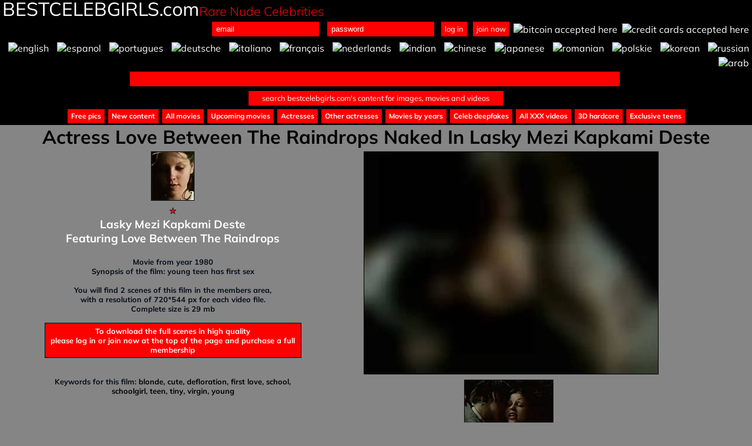

--- FILE ---
content_type: text/html; charset=UTF-8
request_url: https://www.bestcelebgirl.com/film/210-lasky-mezi-kapkami-deste-love-between-the-raindrops
body_size: 32660
content:
<!DOCTYPE html>
<html lang="en" style="background-color: #858585;">
<head>
<meta charset="utf-8">
<title>Love Between The Raindrops hottest first ass video - bestcelebgirls.com - Rare Nude Celebrities</title>
<script type="application/ld+json">
{
  "@context": "https://schema.org",
  "@type": "VideoObject",
  "name": "lasky mezi kapkami deste - love between the raindrops",
  "description": "Actress love between the raindrops naked in lasky mezi kapkami deste",
  "thumbnailUrl": "https://www.bestcelebgirls.com/gal/fl_d5d1038d8537a1b6db7bd68fb911f62f/03823799230366692.webp",
  "uploadDate": "2025-12-18",
  "duration": "PT120M0S",  
  "publisher": {
    "@type": "Organization",
    "name": "bestcelebgirls.com",
    "logo": {
      "@type": "ImageObject",
      "url": "https://www.bestcelebgirls.com/logo_60.png",
      "width": 60,
      "height": 60
    }
  }
}
</script>

<meta name="viewport" content="width=device-width, initial-scale=1.0, maximum-scale = 1.0, user-scalable=yes"> 
<meta name="description" content="Actress love between the raindrops naked in lasky mezi kapkami deste" /><meta name="keywords" content="Actress love between the raindrops naked in lasky mezi kapkami deste,,blonde,cute,defloration,first love,school,schoolgirl,teen,tiny,virgin,young," />
<meta name="author" content="bestcelebgirls" />
<meta name="twitter:card" content="summary" />
<meta name="twitter:site" content="@bestcelebgirls" />
<meta name="twitter:creator" content="@bestcelebgirls" />
<meta name="twitter:title" content="bestcelebgirls.com lasky mezi kapkami deste - love between the raindrops" />
<meta name="twitter:description" content="Actress love between the raindrops naked in lasky mezi kapkami deste" />
<meta name="twitter:image" content="https://www.bestcelebgirls.com/gal/fl_d5d1038d8537a1b6db7bd68fb911f62f/03823799230366692.webp" />
<meta property="og:url" content="https://www.bestcelebgirl.com/film/210-lasky-mezi-kapkami-deste-love-between-the-raindrops" />
<meta property="og:description" content="Actress love between the raindrops naked in lasky mezi kapkami deste" />
<meta property="og:title" content="bestcelebgirls.com lasky mezi kapkami deste - love between the raindrops" />
<meta property="og:image" content="https://www.bestcelebgirls.com/gal/fl_d5d1038d8537a1b6db7bd68fb911f62f/03823799230366692.webp" />	
<meta property="og:type" content="website" />	
<link rel="canonical" href="https://www.bestcelebgirl.com/film/210-lasky-mezi-kapkami-deste-love-between-the-raindrops" />
<link rel="image_src" href="https://www.bestcelebgirls.com/gal/fl_d5d1038d8537a1b6db7bd68fb911f62f/03823799230366692.webp" />

<link rel="apple-touch-icon" sizes="57x57" href="../icos/apple-icon-57x57.png">
<link rel="apple-touch-icon" sizes="60x60" href="../icos/apple-icon-60x60.png">
<link rel="apple-touch-icon" sizes="72x72" href="../icos/apple-icon-72x72.png">
<link rel="apple-touch-icon" sizes="76x76" href="../icos/apple-icon-76x76.png">
<link rel="apple-touch-icon" sizes="114x114" href="../icos/apple-icon-114x114.png">
<link rel="apple-touch-icon" sizes="120x120" href="../icos/apple-icon-120x120.png">
<link rel="apple-touch-icon" sizes="144x144" href="../icos/apple-icon-144x144.png">
<link rel="apple-touch-icon" sizes="152x152" href="../icos/apple-icon-152x152.png">
<link rel="apple-touch-icon" sizes="180x180" href="../icos/apple-icon-180x180.png">
<link rel="icon" type="image/png" sizes="192x192"  href="../icos/android-icon-192x192.png">
<link rel="icon" type="image/png" sizes="32x32" href="../icos/favicon-32x32.png">
<link rel="icon" type="image/png" sizes="96x96" href="../icos/favicon-96x96.png">
<link rel="icon" type="image/png" sizes="16x16" href="../icos/favicon-16x16.png">
<link rel="manifest" href="../icos/manifest.json">
<meta name="msapplication-TileColor" content="#ffffff">
<meta name="msapplication-TileImage" content="../icos/ms-icon-144x144.png">
<meta name="theme-color" content="#ffffff">

<link href="../css2.css" rel="stylesheet">
<script src="../js/jquery.min.js"></script>
<script src="../js/jquery.modal.min.js"></script>
<link rel="stylesheet" href="../jquery.modal.css" />
<link rel="stylesheet" href="../css.css" />
<!--doc : https://jquerymodal.com/-->



<script src="../js/aes.js"></script>
<script type="text/javascript" src="//translate.google.com/translate_a/element.js?cb=googleTranslateElementInit"></script>
<script>
		        
		mobile=0;
		if( navigator.userAgent.match(/Android/i)
		 || navigator.userAgent.match(/webOS/i)
		 || navigator.userAgent.match(/iPhone/i)
		 || navigator.userAgent.match(/iPad/i)
		 || navigator.userAgent.match(/iPod/i)
		 || navigator.userAgent.match(/BlackBerry/i)
		 || navigator.userAgent.match(/Windows Phone/i)
		 ){
		    mobile=1;
		  }
		 else {
		  }    
		  
		  function enco(p) {
				var en = CryptoJS.AES.encrypt(p, 'tsp');
				en2=encodeURI(en);
				return en2;
			}
			function deco(p) {
				var p2=decodeURI(p);
				console.log(p2.toString());
				var bytes  = CryptoJS.AES.decrypt(p2.toString(), 'tsp');
				var de = bytes.toString(CryptoJS.enc.Utf8);
				 
				console.log(de); 
				return de;
			}
			
			function gou(a) {
				
				var b=enco(a);
				window.location="strip.html?j="+b;
				
				
			}

		  
</script>
<style>
	a {
    color: #fff;
    text-decoration: none;
    cursor: pointer;
}

	.divimgm {
background-color: #000;
    width: 152px;
    height: 99px;
    text-align: right;
    display: inline-grid;
    justify-content: center;
    align-content: center;
}    
    
</style>	


<script>
  var _paq = window._paq = window._paq || [];
  
  _paq.push(['trackPageView']);
  _paq.push(['enableLinkTracking']);
  (function() {
    var u="//www.bestcelebgirls.com/stats/";
    _paq.push(['setTrackerUrl', u+'matomo.php']);
    _paq.push(['setSiteId', '1']);
    var d=document, g=d.createElement('script'), s=d.getElementsByTagName('script')[0];
    g.async=true; g.src=u+'matomo.js'; s.parentNode.insertBefore(g,s);
  })();
</script>
</head>
<body class="" style="text-align: center;margin:0px;background-color: #858585;">
<div id="google_translate_element" style="display:none;"></div>	

	<div id="ex1" class="modal">
  <p id="ctex" style="text-align:center;"></p>
	</div>
<script>
</script>
<!--header-->
	<div class="" style="margin:auto;text-align:center;width: 100%;background-color: #000;color:#fff;">
		<div style="float: left;">

				<div>
			<a href="https://www.bestcelebgirls.com" style=""><div style="margin-top: 0px;font-size: 2em;color: #fff;margin: -5px 0px -9px 4px;font-weight: 400;" class="titreb">BESTCELEBGIRLS.com</div></a>
			</div><a href="https://www.bestcelebgirls.com" style=""><div style="font-size: 16pt;margin: -10px 0px 0px 0px;color: #f00;font-weight: 100;" class="texteb">Rare Nude Celebrities</div></a></div>
<div style="float: right;">
		<form id="subm" style="width: 100%;margin: 0px 10px 0px 0px;" action="https://www.bestcelebgirls.com/index.php" method="post">
			

			<input type="text" id="lg" class="inputt" name="lg" value="email">
			<input type="text" id="pw" class="inputt" name="pw" value="password">
			
			<div id="li" class="bouton" onclick="_paq.push(['trackEvent', 'Clickbton', '0', 'login']);submli();">log in</div>
			<div id="si" class="bouton"  style="" onclick="_paq.push(['trackEvent', 'Clickbton', '0', 'signin']);submsi();">join now</div>
			<img src="https://www.bestcelebgirls.com/img/bitcoins.png"" style="width: 22px;vertical-align: middle;cursor:pointer;" alt="bitcoin accepted here"" title="bitcoin accepted here"  onclick="$('#ctex').html('please enter your email and the password you want at the top of the page to create your account,</br>then to benefit from all our exclusive content once logged in</br>click on the <i>get full access</i> button at the top of the page</br>');$('#ex1').modal({fadeDuration: 250});">
				&nbsp;<img src="https://www.bestcelebgirls.com/img/creditcard.png" style="width: 31px;vertical-align: middle;cursor:pointer;" alt="credit cards accepted here" title="credit cards accepted here"  onclick="$('#ctex').html('please enter your email and the password you want at the top of the page to create your account,</br>then to benefit from all our exclusive content once logged in</br>click on the <i>get full access</i> button at the top of the page</br>');$('#ex1').modal({fadeDuration: 250});">
			<input type="hidden" id="ty" name="ty" value="">
			<br></form>
			
			
			</div>
			
			
			<div style="width: 100%;float: right;text-align: right;">
			<img onclick="_paq.push(['trackEvent', 'lang', '0', 'en']);top.location.replace('https://www.bestcelebgirls.com?cglg=en')" class="imth2" src='https://www.bestcelebgirls.com/gal/f/f1.gif' style='' alt='english' title="english" hreflang="en">
			<img onclick="_paq.push(['trackEvent', 'lang', '0', 'sp']);top.location.replace('https://www.bestcelebgirls.com?cglg=es')" class="imth2" src='https://www.bestcelebgirls.com/gal/f/f2.gif' style='' alt='espanol' title="espanol" hreflang="es">
			<img onclick="_paq.push(['trackEvent', 'lang', '0', 'pt']);top.location.replace('https://www.bestcelebgirls.com?cglg=pt')" class="imth2" src='https://www.bestcelebgirls.com/gal/f/f3.gif' style='' alt='portugues' title="portugues" hreflang="pt">
			<img onclick="_paq.push(['trackEvent', 'lang', '0', 'de']);top.location.replace('https://www.bestcelebgirls.com?cglg=de')" class="imth2" src='https://www.bestcelebgirls.com/gal/f/f4.gif' style='' alt='deutsche' title="deutsche" hreflang="de">
			<img onclick="_paq.push(['trackEvent', 'lang', '0', 'it']);top.location.replace('https://www.bestcelebgirls.com?cglg=it')" class="imth2" src='https://www.bestcelebgirls.com/gal/f/f5.gif' style='' alt='italiano' title="italiano" hreflang="it">
			<img onclick="_paq.push(['trackEvent', 'lang', '0', 'fr']);top.location.replace('https://www.bestcelebgirls.com?cglg=fr')" class="imth2" src='https://www.bestcelebgirls.com/gal/f/f6.gif' style='' alt='français' title="français" hreflang="fr">
			<img onclick="_paq.push(['trackEvent', 'lang', '0', 'nl']);top.location.replace('https://www.bestcelebgirls.com?cglg=nl')" class="imth2" src='https://www.bestcelebgirls.com/gal/f/f7.gif' style='' alt='nederlands' title="nederlands" hreflang="nl">
			<img onclick="_paq.push(['trackEvent', 'lang', '0', 'hi']);top.location.replace('https://www.bestcelebgirls.com?cglg=hi')" class="imth2" src='https://www.bestcelebgirls.com/gal/f/f8.gif' style='' alt='indian' title="indian" hreflang="hi">
			<img onclick="_paq.push(['trackEvent', 'lang', '0', 'zh-CN']);top.location.replace('https://www.bestcelebgirls.com?cglg=zh-CN')" class="imth2" src='https://www.bestcelebgirls.com/gal/f/f9.gif' style='' alt='chinese' title="chinese" hreflang="zh-CN">
			<img onclick="_paq.push(['trackEvent', 'lang', '0', 'ja']);top.location.replace('https://www.bestcelebgirls.com?cglg=ja')" class="imth2" src='https://www.bestcelebgirls.com/gal/f/f10.gif' style='' alt='japanese' title="japanese" hreflang="ja">
			<img onclick="_paq.push(['trackEvent', 'lang', '0', 'ro']);top.location.replace('https://www.bestcelebgirls.com?cglg=ro')" class="imth2" src='https://www.bestcelebgirls.com/gal/f/f11.gif' style='' alt='romanian' title="romanian" hreflang="po">
			<img onclick="_paq.push(['trackEvent', 'lang', '0', 'pl']);top.location.replace('https://www.bestcelebgirls.com?cglg=pl')" class="imth2" src='https://www.bestcelebgirls.com/gal/f/f12.gif' style='' alt='polskie' title="polskie" hreflang="rl">
			<img onclick="_paq.push(['trackEvent', 'lang', '0', 'ko']);top.location.replace('https://www.bestcelebgirls.com?cglg=ko')" class="imth2" src='https://www.bestcelebgirls.com/gal/f/f13.gif' style='' alt='korean' title="korean" hreflang="ko">
			<img onclick="_paq.push(['trackEvent', 'lang', '0', 'ru']);top.location.replace('https://www.bestcelebgirls.com?cglg=ru')" class="imth2" src='https://www.bestcelebgirls.com/gal/f/f14.gif' style='' alt='russian' title="russian" hreflang="ru">
			<img onclick="_paq.push(['trackEvent', 'lang', '0', 'ar']);top.location.replace('https://www.bestcelebgirls.com?cglg=ar')" class="imth2" src='https://www.bestcelebgirls.com/gal/f/f15.gif' style='' alt='arab' title="arab" hreflang="ar">		
		</div>
			<br>
	
		</div>	
		<br><form id="subms" style="background-color: #000;" action="https://www.bestcelebgirls.com/search/" method="post" style="display: inline-block;"><input type="text" style="width: 64%;" id="sea" class="inputt" name="sea" value="">&nbsp;<div style="width: 33%;min-width: 200px;" id="lis" class="bouton" onclick="_paq.push(['trackEvent', 'Clickbton', '0', 'search']);submsea();">search bestcelebgirls.com's content for images, movies and videos</div></form>
<script>
	
	$(document).keydown(function(event) {
    if ($("#sea").is(":focus") && event.key == "Enter") {
    	event.preventDefault();
        _paq.push(['trackEvent', 'Clickbton', '0', 'search']);
        submsea();
    }
	});

  $(function() {
		$('a[href="#ex1"]').click(function(event) {
	      event.preventDefault();
	      $(this).modal({
	        fadeDuration: 250
	      });
	    });
 	});
 	

 	idu='0'; 	 	function buytk(a){
 	 		
		stn="bestcelebgirls";		if(a==0){
			b="you must be logged in before buying tokens<br>please log in or join now at the top of the page";
			$("#ctex").html( b );
			 $("#ex1").modal({
			 fadeDuration: 250
			});
		}else{
			b='<form id="tsbm" action="https://www.'+stn+'.com/pb.php" style="background-color: #858585;" method="post">';
			
			b+='<br><b>get unlimited access to our exclusive content</b></span><br><br>please choose the duration of your subscription.<br>your unlimited access will be activated as soon as your transaction is confirmed.</div><br>';
			b+='<br><select style="font-size: inherit;max-width: 90%;" name="nbt" class="selectt" id="nbt">';
			b+='<option value="60">$60 = 1 month</option>';
			b+='<option value="110">$110 = 2 months</option>';
			b+='<option value="150">$150 = 3 months + 1 cust. 3D img</option>';
			b+='<option value="300">$300 = 6 months + 3 cust. 3D img</option>';
			b+='<option value="600">$600 = 1 year + 30s cust. 3D anim</option>';
			b+='<option value="1200">$1200 = 2 years + 1m cust. 3D anim</option>';
			b+='<option value="3600">$3600 = 2 years + 5m cust. 3D anim</option>';
			b+='</select>';


			b+='<br><div style="font-size: inherit;padding: 2px 6px 1px 87px;" id="fff" onclick="_paq.push([\'trackEvent\', \'Clickbton\', \''+idu+'\', \'buytkchoisis\']);';
			b+='document.getElementById(\'tsbm\').action=\'https://www.'+stn+'.com/pb.php\';';
			b+='getElementById(\'paymentype2\').value=\'bc\';';
			b+='$(\'#tsbm\').submit();" class="bouton"><img src=\'https://www.'+stn+'.com/img/bitcoins.png\' style="vertical-align: middle;margin-left: -55px;"> buy your access with bitcoins</div></a><br>';
			b+='<div style="margin: 0px 10px 0px 10px;" class="textebs">if you pay with bitcoins, please wait for the transaction to be validated by the blockchain (usually between 5 and 30 minutes)<br>if your account is not credited at the end of this period, please contact us via the form at the bottom of the home page, indicating your transaction ID, so that we can solve the problem.</div><br><br>';
			
			
			b+='<div style="margin: 0px 10px 0px 10px;" class="textebs"><span style="font-weight: bold;">you can easily and immediately buy bitcoins with a credit card or a debit card on many sites, like <a style="color:#fff;text-decoration: underline;" href="https://www.paybis.com" target="_blank">paybis.com</a>, or on exchange platforms like <a style="color:#fff;text-decoration: underline;" href="https://bisq.network/" target="_blank">bisq</a>, on which you can pay via credit card or paypal or any other method of payment.</div><br>';
			
			
			b+='<br><div style="font-size: inherit;padding: 2px 6px 1px 87px;" id="fff" onclick="_paq.push([\'trackEvent\', \'Clickbton\', \''+idu+'\', \'buyccchoisis\']);';
			b+='ope2();"';
			b+=' class="bouton"><img src=\'https://www.'+stn+'.com/img/creditcard.png\' style="vertical-align: middle;margin-left: -55px;"> buy your access with credit card</div></a>';
			b+='<br>';
		
			b+='<input type="hidden" id="paymentype2" name="paymentype2" value="bc"><input type="hidden" id="didu" name="didu" value="'+0+'"><br><br>';
			b+='<input type="hidden" id="PAYMENT_AMOUNT" name="PAYMENT_AMOUNT" value="60"><input type="hidden" name="PAYMENT_UNITS" value="USD">';

			b+='</form>';
			$("#ctex").html( b );
			$("#ex1").modal({
			 fadeDuration: 250
			});
		}
		}
		
		
		function affcus(){
			stn="bestcelebgirls";			b='<div style="background-color: #858585;"><div style="margin: 0px 10px 0px 10px;" class="textebs"><br>';
			b+='<br><span style="font-size: 1.6em;">you can buy custom images or animations of our young 3D models.</span><br>';
			b+='<br>first pay your subscription according to the price table below,<br>';
			b+='then send us a message describing what you want exactly<br>(be as specific and give all the details you want):<br>';
			b+='<div style="text-align:left;">- choose one of our 3D models<br>';
			b+='- choose her partner: object, other model, man, animal, monster or whatever you imagine<br>';
			b+='- choose the environment you like<br>';
			b+='- choose the action you like<br>';
			b+='- feel free to add any details you are interested in, our 3D artists team will do everything they can to deliver what you want as close to your request, or ask questions back if you haven\'t been clear enough.<br>';
			b+='- we will send you your images or animations in high definition after a few working days.<br></div>';
			b+='<br><br>';
			b+='the message box is at the bottom of the home page<br>';
			b+='<br>';
			b+='we hope you enjoy this new and original feature from '+stn+'.com<br>';
			b+='<br>';
			b+='<div style="text-align:left;">$60&nbsp;&nbsp;&nbsp;&nbsp;&nbsp;&nbsp;&nbsp;&nbsp;1 month unlimited access<br>';
			b+='$110&nbsp;&nbsp;&nbsp;&nbsp;&nbsp;&nbsp;2 months unlimited access<br>';
			b+='$150&nbsp;&nbsp;&nbsp;&nbsp;&nbsp;&nbsp;3 months unlimited access + 1 custom image<br>';
			b+='$300&nbsp;&nbsp;&nbsp;&nbsp;&nbsp;&nbsp;6 months unlimited access + 3 custom images<br>';
			b+='$600&nbsp;&nbsp;&nbsp;&nbsp;&nbsp;&nbsp;1 year unlimited access + 30 seconds custom animation<br>';
			b+='$1200&nbsp;&nbsp;&nbsp;&nbsp;2 years unlimited access + 1 minute custom animation<br>';
			b+='$3600&nbsp;&nbsp;&nbsp;&nbsp;2 years unlimited access + 5 minutes custom animation</div></div><br><br></div>';

			$("#ctex").html( b );
			$("#ex1").modal({
			 fadeDuration: 250
			});
		
		}
		
		
		function afftoc(n){
			
			b='<div style="background-color: #fff;"><div style="margin: 0px 10px 0px 10px;" class="textebs"><img style="max-width:100%;" src="/gal/gifs/'+n+'.gif"></div></div>';
			
		
			$("#ctex").html( b );
			$("#ex1").modal({
			 fadeDuration: 250
			});
			
			
			
		}
		
		
	function submsea(){
		stn="bestcelebgirls";		var a='';
		var toutok=1;
	
		var s=$("#sea").val();
		if(s.length < 3){toutok=0;a='search term must be at least three characters in length';}
  	if(s.length > 25){toutok=0;a='search term is too long';}
  	  
	
		if(toutok==0){
			
			$("#ctex").html( a );
			$("#ex1").modal({
			 fadeDuration: 250
			});
		}else{
			var s2=s.replace(" ", "-");
			s2=s2.replace(" ", "-");
			s2=s2.replace(" ", "-");
			s2=s2.replace(" ", "-");
			s2=s2.replace(" ", "-");
			s2=s2.replace(" ", "-");
			s2=s2.replace("/", "");
			s2=s2.replace("&", "-");
			s2=s2.replace("?", "-");
			s2=s2.replace(":", "-");
			s2=s2.replace("_", "-");
			s2=s2.replace("_", "-");
			s2=s2.replace("_", "-");
			s2=s2.replace("_", "-");
			s2=s2.replace("_", "-");
			s2=s2.replace("_", "-");
			s2=s2.replace("'", "-");
			s2=s2.replace('"', "-");
			s2=encodeURI(s2);
			$("#subms").attr('action', 'https://www.'+stn+'.com/search/'+s2); 
			$("#subms").submit();
		}
	}
	
 	function submli(){
		var a='';
		var toutok=1;
	
		var s=$("#pw").val();
		if(s.length < 8){toutok=0;a='your password must contain at least 8 characters';}
    if(!/\d/.test(s)){toutok=0;a='your password must contain at least 1 digit';}
    if(!/[a-z]/.test(s)){toutok=0;a='your password must contain at least 1 lowercase character';}
    if(!/[A-Z]/.test(s)){toutok=0;a='your password must contain at least 1 uppercase character';}
		if(s==''){toutok=0;a='please enter a password into the field at the top of the page';}
		if(s=='password'){toutok=0;a='please enter a password into the field at the top of the page';}

		var s=$("#lg").val();		
		if(s.length < 6){toutok=0;a='please enter a valid email address into the field at the top of the page';}
		if(s==''){toutok=0;a='please enter a valid email address into the field at the top of the page';}
		if(s=='email'){toutok=0;a='please enter a valid email address into the field at the top of the page';}
    var re = /\S+@\S+\.\S+/;
    if(re.test(s)==false){toutok=0;a='please enter a valid email address into the field at the top of the page';}

		
		if(toutok==0){
			
			$("#ctex").html( a );
			$("#ex1").modal({
			 fadeDuration: 250
			});
		}else{
			$("#ty").attr("value", "login");
			$("#subm").submit();
		}
	}
	
	function submsi(){
		var a='';
		var toutok=1;
	
		var s=$("#pw").val();
		if(s.length < 8){toutok=0;a='your password must contain at least 8 characters';}
    if(!/\d/.test(s)){toutok=0;a='your password must contain at least 1 digit';}
    if(!/[a-z]/.test(s)){toutok=0;a='your password must contain at least 1 lowercase character';}
    if(!/[A-Z]/.test(s)){toutok=0;a='your password must contain at least 1 uppercase character';}
		if(s==''){toutok=0;a='to create your account,<br>please enter the password you wish to use,<br>into the "password" field at the top of the page.<br>Then click on the "join now" button.';}
		if(s=='password'){toutok=0;a='to create your account,<br>please enter the password you wish to use,<br>into the "password" field at the top of the page.<br>Then click on the "join now" button.';}

		var s=$("#lg").val();		
		if(s.indexOf("msn.com")!=-1){toutok=0;a='sorry, you can\'t use a msn address, please choose another email provider';}
		if(s.indexOf("hotmail")!=-1){toutok=0;a='sorry, you can\'t use a hotmail address, please choose another email provider';}
		if(s.indexOf("yahoo")!=-1){toutok=0;a='sorry, you can\'t use a yahoo address, please choose another email provider';}
 
    ermes='sorry, you can\'t use this kind of email address, please choose another email provider';
		 
		var wa = new Array ("0-00.usa.cc","0-mail.com","001.igg.biz","027168.com","0815.ru","0815.ry","0815.su","0845.ru","0box.eu","0clickemail.com","0mel.com","0v.ro","0w.ro","0wnd.net","0wnd.org","0x01.gq","0x01.tk","0x207.info","1-8.biz","1000rebates.stream","100likers.com","10mail.com","10mail.org","10minut.com.pl","10minut.xyz","10minutemail.be","10minutemail.cf","10minutemail.co.uk","10minutemail.co.za","10minutemail.com","10minutemail.de","10minutemail.ga","10minutemail.gq","10minutemail.ml","10minutemail.net","10minutemail.nl","10minutemail.pro","10minutemail.us","10minutemailbox.com","10minutemails.in","10minutenemail.de","10minutesmail.com","10minutesmail.fr","10minutmail.pl","10x9.com","11163.com","123-m.com","12hosting.net","12houremail.com","12minutemail.com","12minutemail.net","12storage.com","140unichars.com","147.cl","14n.co.uk","15qm.com","1ce.us","1chuan.com","1clck2.com","1fsdfdsfsdf.tk","1mail.ml","1pad.de","1st-forms.com","1to1mail.org","1usemail.com","1webmail.info","1zhuan.com","2.0-00.usa.cc","20email.eu","20email.it","20mail.eu","20mail.in","20mail.it","20minutemail.com","20mm.eu","2120001.net","21cn.com","24hourmail.com","24hourmail.net","2anom.com","2ether.net","2fdgdfgdfgdf.tk","2nd-mail.xyz","2odem.com","2prong.com","2wc.info","300book.info","30mail.ir","30minutemail.com","30wave.com","3202.com","333.igg.biz","33mail.com","36ru.com","3d-painting.com","3l6.com","3mail.ga","3trtretgfrfe.tk","4-n.us","4057.com","418.dk","42o.org","4gfdsgfdgfd.tk","4mail.cf","4mail.ga","4tb.host","4warding.com","4warding.net","4warding.org","50mb.ml","55hosting.net","5ghgfhfghfgh.tk","5gramos.com","5july.org","5mail.cf","5mail.ga","5oz.ru","5x25.com","5ymail.com","6-6-6.igg.biz","6-6-6.nut.cc","6-6-6.usa.cc","60minutemail.com","672643.net","675hosting.com","675hosting.net","675hosting.org","6hjgjhgkilkj.tk","6ip.us","6mail.cf","6mail.ga","6mail.ml","6paq.com","6url.com","75hosting.com","75hosting.net","75hosting.org","7days-printing.com","7mail.ga","7mail.ml","7tags.com","80665.com","8127ep.com","8mail.cf","8mail.ga","8mail.ml","99.com","99experts.com","9mail.cf","9me.site","9ox.net","9q.ro","a-bc.net","a.safe-mail.gq","a45.in","a7996.com","aa5zy64.com","ab0.igg.biz","abacuswe.us","abakiss.com","abcmail.email","abilitywe.us","abnamro.usa.cc","abovewe.us","absolutewe.us","abundantwe.us","abusemail.de","abuser.eu","abyssmail.com","ac20mail.in","academiccommunity.com","academywe.us","acceleratewe.us","accentwe.us","acceptwe.us","acclaimwe.us","accordwe.us","accreditedwe.us","acentri.com","achievementwe.us","achievewe.us","acornwe.us","acrylicwe.us","activatewe.us","activitywe.us","acuitywe.us","acumenwe.us","adaptivewe.us","adaptwe.us","add3000.pp.ua","addictingtrailers.com","adeptwe.us","adiq.eu","aditus.info","admiralwe.us","ado888.biz","adobeccepdm.com","adoniswe.us","adpugh.org","adsd.org","adubiz.info","advantagewe.us","advantimo.com","adventurewe.us","adventwe.us","advisorwe.us","advocatewe.us","adwaterandstir.com","aegde.com","aegia.net","aegiscorp.net","aegiswe.us","aelo.es","aeonpsi.com","affiliate-nebenjob.info","affiliatedwe.us","affilikingz.de","affinitywe.us","affluentwe.us","affordablewe.us","afrobacon.com","afterhourswe.us","agedmail.com","agendawe.us","agger.ro","agilewe.us","agorawe.us","agtx.net","aheadwe.us","ahk.jp","air2token.com","airsi.de","ajaxapp.net","akapost.com","akerd.com","akgq701.com","al-qaeda.us","albionwe.us","alchemywe.us","alfaromeo.igg.biz","aliaswe.us","alienware13.com","aligamel.com","alisongamel.com","alivance.com","alivewe.us","allaccesswe.us","allamericanwe.us","allaroundwe.us","alldirectbuy.com","allegiancewe.us","allegrowe.us","allgoodwe.us","alliancewe.us","allinonewe.us","allofthem.net","alloutwe.us","allowed.org","alloywe.us","allprowe.us","allseasonswe.us","allstarwe.us","allthegoodnamesaretaken.org","allurewe.us","almondwe.us","alph.wtf","alphaomegawe.us","alpinewe.us","altairwe.us","altitudewe.us","altuswe.us","ama-trade.de","ama-trans.de","amadeuswe.us","amail.club","amail.com","amail4.me","amazon-aws.org","amberwe.us","ambiancewe.us","ambitiouswe.us","amelabs.com");
		for (index = 0; index < wa.length; ++index) {value = "@"+wa[index];if(s.indexOf(value)!=-1){toutok=0;a=ermes;break;}}
		var wa = new Array ("americanawe.us","americasbestwe.us","americaswe.us","amicuswe.us","amilegit.com","amiri.net","amiriindustries.com","amplewe.us","amplifiedwe.us","amplifywe.us","ampsylike.com","analogwe.us","analysiswe.us","analyticalwe.us","analyticswe.us","analyticwe.us","anappfor.com","anappthat.com","andreihusanu.ro","andthen.us","animesos.com","anit.ro","ano-mail.net","anon-mail.de","anonbox.net","anonmail.top","anonmails.de","anonymail.dk","anonymbox.com","anonymized.org","anonymousness.com","ansibleemail.com","anthony-junkmail.com","antireg.com","antireg.ru","antispam.de","antispam24.de","antispammail.de","anyalias.com","aoeuhtns.com","apfelkorps.de","aphlog.com","apkmd.com","appc.se","appinventor.nl","appixie.com","apps.dj","apssdc.ml","arduino.hk","ariaz.jetzt","armyspy.com","aron.us","arroisijewellery.com","art-en-ligne.pro","artman-conception.com","arurgitu.gq","arvato-community.de","aschenbrandt.net","asdasd.nl","asdasd.ru","asdhgsad.com","ashleyandrew.com","asiarap.usa.cc","asorent.com","ass.pp.ua","astonut.tk","astroempires.info","asu.mx","asu.su","at0mik.org","audi.igg.biz","augmentationtechnology.com","ausgefallen.info","auti.st","autorobotica.com","autotwollow.com","aver.com","averdov.com","avia-tonic.fr","avls.pt","awatum.de","awiki.org","axiz.org","axon7zte.com","axsup.net","azcomputerworks.com","azmeil.tk","b1of96u.com","b2bx.net","b2cmail.de","badgerland.eu","badoop.com","badpotato.tk","banit.club","banit.me","bareed.ws","barryogorman.com","bartdevos.be","basscode.org","bauwerke-online.com","baxomale.ht.cx","bazaaboom.com","bbbbyyzz.info","bbhost.us","bcast.ws","bcb.ro","bccto.me","bdmuzic.pw","bearsarefuzzy.com","beddly.com","beefmilk.com","belamail.org","belljonestax.com","benipaula.org","bestchoiceusedcar.com","bestoption25.club","betr.co","bgtmail.com","bgx.ro","bidourlnks.com","big1.us","bigprofessor.so","bigstring.com","bigwhoop.co.za","bij.pl","binka.me","binkmail.com","binnary.com","bio-muesli.info","bio-muesli.net","bitwhites.top","bitymails.us","blackmarket.to","bladesmail.net","blip.ch","blnkt.net","blogmyway.org","blogspam.ro","blow-job.nut.cc","bluedumpling.info","bluewerks.com","boatmail.us","bobmail.info","bobmurchison.com","bofthew.com","bonobo.email","bookthemmore.com","bootybay.de","borged.com","borged.net","borged.org","bot.nu","boun.cr","bouncr.com","boxformail.in","boximail.com","boxtemp.com.br","brandallday.net","brasx.org","breakthru.com","brefmail.com","brennendesreich.de","briggsmarcus.com","broadbandninja.com","bsnow.net","bspamfree.org","bspooky.com","bst-72.com","btb-notes.com","btc.email","btcmail.pw","btcmail.pwguerrillamail.net","btizet.pl","buffemail.com","bugmenever.com","bugmenot.com","bulrushpress.com","bum.net","bumpymail.com","bunchofidiots.com","bund.us","bundes-li.ga","bunsenhoneydew.com","burnthespam.info","burstmail.info","businessbackend.com","businesssuccessislifesuccess.com","buspad.org","bussitussi.com","buymoreplays.com","buyordie.info","buyusedlibrarybooks.org","buzzcluby.com","byebyemail.com","byespm.com","byom.de","c51vsgq.com","cachedot.net","californiafitnessdeals.com","cam4you.cc","camping-grill.info","candymail.de","cane.pw","car101.pro","carbtc.net","cars2.club","carsencyclopedia.com","caseedu.tk","casualdx.com","cavi.mx","cbair.com","cc-cc.usa.cc","cc.liamria","cd.mintemail.com","cdpa.cc","ceed.se","cek.pm","cellurl.com","centermail.com","centermail.net","cetpass.com","cfo2go.ro","ch.tc","chacuo.net","chaichuang.com","chalupaurybnicku.cz","chammy.info","cheaphub.net","cheatmail.de","chibakenma.ml","chickenkiller.com","chielo.com","childsavetrust.org","chilkat.com","chithinh.com","choco.la","chogmail.com","choicemail1.com","chong-mail.com","chong-mail.net","chong-mail.org","chumpstakingdumps.com","cigar-auctions.com","civx.org","cjpeg.com","ckiso.com","cl-cl.org","cl0ne.net","clandest.in","clearwatermail.info","clickdeal.co","clipmail.eu","clixser.com","clrmail.com","cmail.club","cmail.com","cmail.net","cmail.org","cnamed.com","cnew.ir","cnmsg.net","cnsds.de","cobarekyo1.ml","cocovpn.com","codeandscotch.com","codivide.com","coieo.com");
		for (index = 0; index < wa.length; ++index) {value = "@"+wa[index];if(s.indexOf(value)!=-1){toutok=0;a=ermes;break;}}
		var wa = new Array ("coldemail.info","compareshippingrates.org","completegolfswing.com","comwest.de","consumerriot.com","contbay.com","cool.fr.nf","coolandwacky.us","coolimpool.org","coreclip.com","correo.blogos.net","cosmorph.com","courrieltemporaire.com","coza.ro","crankhole.com","crapmail.org","crastination.de","crazespaces.pw","crazymailing.com","cream.pink","cross-law.ga","cross-law.gq","crossroadsmail.com","crusthost.com","csh.ro","cszbl.com","ctmailing.us","ctos.ch","cu.cc","cubiclink.com","cuirushi.org","curlhph.tk","curryworld.de","cust.in","cutout.club","cuvox.de","cyber-innovation.club","cyber-phone.eu","cylab.org","d1yun.com","d3p.dk","dab.ro","dacoolest.com","daemsteam.com","daibond.info","daintly.com","damai.webcam","dammexe.net","damnthespam.com","dandikmail.com","darkharvestfilms.com","daryxfox.net","dash-pads.com","dataarca.com","datarca.com","datazo.ca","datum2.com","davidkoh.net","davidlcreative.com","dawin.com","dayrep.com","dbunker.com","dbz5mchild.com","dcemail.com","ddcrew.com","de-a.org","deadaddress.com","deadchildren.org","deadfake.cf","deadfake.ga","deadfake.ml","deadfake.tk","deadspam.com","deagot.com","dealja.com","dealrek.com","deekayen.us","defomail.com","degradedfun.net","delayload.com","delayload.net","delikkt.de","demen.ml","dengekibunko.ga","dengekibunko.gq","dengekibunko.ml","der-kombi.de","derkombi.de","derluxuswagen.de","despam.it","despammed.com","dev-null.cf","dev-null.ga","dev-null.gq","dev-null.ml","devnullmail.com","deyom.com","dharmatel.net","dhm.ro","dhy.cc","dialogus.com","diapaulpainting.com","digitalesbusiness.info","digitalmariachis.com","digitalsanctuary.com","dildosfromspace.com","dingbone.com","disaq.com","disbox.org","discard.cf","discard.email","discard.ga","discard.gq","discard.ml","discard.tk","discardmail.com","discardmail.de","disign-concept.eu","disign-revelation.com","dispo.in","dispomail.eu","disposable-email.ml","disposable.cf","disposable.ga","disposable.ml","disposableaddress.com","disposableemailaddresses.com","disposableinbox.com","disposablemails.com","dispose.it","disposeamail.com","disposemail.com","dispostable.com","divad.ga","divermail.com","divismail.ru","diwaq.com","dlemail.ru","dmarc.ro","dndent.com","dnses.ro","doanart.com","dob.jp","dodgeit.com","dodgemail.de","dodgit.com","dodgit.org","dodsi.com","doiea.com","dolphinnet.net","domforfb1.tk","domforfb18.tk","domforfb19.tk","domforfb2.tk","domforfb23.tk","domforfb27.tk","domforfb29.tk","domforfb3.tk","domforfb4.tk","domforfb5.tk","domforfb6.tk","domforfb7.tk","domforfb8.tk","domforfb9.tk","domozmail.com","donemail.ru","dongqing365.com","dontreg.com","dontsendmespam.de","doquier.tk","dotman.de","dotmsg.com","dotslashrage.com","douchelounge.com","dozvon-spb.ru","dp76.com","dqnwara.com","dr69.site","drdrb.com","drdrb.net","dred.ru","drevo.si","drivetagdev.com","droolingfanboy.de","dropcake.de","droplar.com","dropmail.me","dsiay.com","dspwebservices.com","duam.net","duck2.club","dudmail.com","duk33.com","dukedish.com","dump-email.info","dumpandjunk.com","dumpmail.de","dumpyemail.com","durandinterstellar.com","duskmail.com","dwse.edu.pl","dyceroprojects.com","dz17.net","e-mail.com","e-mail.igg.biz","e-mail.org","e-mailbox.ga","e-tomarigi.com","e3z.de","e4ward.com","easy-trash-mail.com","easynetwork.info","easytrashmail.com","eatmea2z.club","eay.jp","ebeschlussbuch.de","ecallheandi.com","ecolo-online.fr","edgex.ru","edinburgh-airporthotels.com","edv.to","ee1.pl","ee2.pl","eelmail.com","efxs.ca","einmalmail.de","einrot.com","einrot.de","eintagsmail.de","elearningjournal.org","electro.mn","elitevipatlantamodels.com","email-fake.cf","email-fake.com","email-fake.ga","email-fake.gq","email-fake.ml","email-fake.tk","email-jetable.fr","email-temp.com","email.cbes.net","email.net","email60.com","emailage.cf","emailage.ga","emailage.gq","emailage.ml","emailage.tk","emaildienst.de","emailfake.ml","emailfake.nut.cc","emailfake.usa.cc","emailfreedom.ml","emailgo.de","emailias.com","emailigo.de","emailinfive.com","emailisvalid.com","emaillime.com","emailmiser.com","emailna.co","emailo.pro","emailproxsy.com");
		for (index = 0; index < wa.length; ++index) {value = "@"+wa[index];if(s.indexOf(value)!=-1){toutok=0;a=ermes;break;}}
		var wa = new Array ("emailresort.com","emails.ga","emailsecurer.com","emailsensei.com","emailsingularity.net","emailspam.cf","emailspam.ga","emailspam.gq","emailspam.ml","emailspam.tk","emailsy.info","emailtech.info","emailtemporanea.com","emailtemporanea.net","emailtemporar.ro","emailtemporario.com.br","emailthe.net","emailtmp.com","emailto.de","emailure.net","emailwarden.com","emailx.at.hm","emailxfer.com","emailz.cf","emailz.ga","emailz.gq","emailz.ml","emeil.in","emeil.ir","emeraldwebmail.com","emil.com","emkei.cf","emkei.ga","emkei.gq","emkei.ml","emkei.tk","eml.pp.ua","emlhub.com","emlpro.com","emltmp.com","empireanime.ga","emz.net","enterto.com","envy17.com","epb.ro","ephemail.net","ephemeral.email","eqiluxspam.ga","ericjohnson.ml","ero-tube.org","esc.la","escapehatchapp.com","esemay.com","esgeneri.com","esprity.com","estate-invest.fr","eth2btc.info","ether123.net","ethereum1.top","ethersports.org","ethersportz.info","etlgr.com","etranquil.com","etranquil.net","etranquil.org","euaqa.com","evanfox.info","evilcomputer.com","evopo.com","evyush.com","exitstageleft.net","explodemail.com","express.net.ua","extremail.ru","eyepaste.com","ez.lv","ezfill.com","ezstest.com","f4k.es","f5.si","facebook-email.cf","facebook-email.ga","facebook-email.ml","facebookmail.gq","facebookmail.ml","fackme.gq","fadingemail.com","faecesmail.me","fag.wf","failbone.com","faithkills.com","fake-email.pp.ua","fake-mail.cf","fake-mail.ga","fake-mail.ml","fakedemail.com","fakeinbox.cf","fakeinbox.com","fakeinbox.ga","fakeinbox.info","fakeinbox.ml","fakeinbox.tk","fakeinformation.com","fakemail.fr","fakemailgenerator.com","fakemailz.com","fammix.com","fangoh.com","fansworldwide.de","fantasymail.de","farrse.co.uk","fast-mail.fr","fastacura.com","fastchevy.com","fastchrysler.com","fasternet.biz","fastkawasaki.com","fastmazda.com","fastmitsubishi.com","fastnissan.com","fastsubaru.com","fastsuzuki.com","fasttoyota.com","fastyamaha.com","fatflap.com","fbma.tk","fbmail.usa.cc","fddns.ml","fdfdsfds.com","fer-gabon.org","fettometern.com","fictionsite.com","fightallspam.com","figjs.com","figshot.com","fiifke.de","filbert4u.com","filberts4u.com","film-blog.biz","filzmail.com","findu.pl","fir.hk","fivemail.de","fixmail.tk","fizmail.com","fleckens.hu","flemail.ru","flowu.com","flu-cc.flu.cc","flucc.flu.cc","fluidsoft.us","flurred.com","fly-ts.de","flyinggeek.net","flyspam.com","foobarbot.net","footard.com","forecastertests.com","foreskin.cf","foreskin.ga","foreskin.gq","foreskin.ml","foreskin.tk","forgetmail.com","fornow.eu","forspam.net","forward.cat","foxja.com","foxtrotter.info","fr.nf","fr33mail.info","frapmail.com","free-email.cf","free-email.ga","freebabysittercam.com","freeblackbootytube.com","freecat.net","freedom4you.info","freedompop.us","freefattymovies.com","freelance-france.eu","freelance-france.euposta.store","freeletter.me","freemail.ms","freemail.tweakly.net","freemails.cf","freemails.ga","freemails.ml","freemailzone.com","freeplumpervideos.com","freeschoolgirlvids.com","freesistercam.com","freeteenbums.com","freundin.ru","friendlymail.co.uk","front14.org","ftp.sh","ftpinc.ca","fuckedupload.com","fuckingduh.com","fuckme69.club","fucknloveme.top","fuckxxme.top","fudgerub.com","fuirio.com","fulvie.com","fun64.com","funnycodesnippets.com","funnymail.de","furusato.tokyo","furzauflunge.de","fuwamofu.com","fux0ringduh.com","fxnxs.com","fyii.de","g14l71lb.com","g1xmail.top","g2xmail.top","g3xmail.top","g4hdrop.us","gafy.net","gaggle.net","galaxy.tv","gally.jp","gamail.top","gamegregious.com","gamgling.com","garasikita.pw","garbagecollector.org","garbagemail.org","gardenscape.ca","garizo.com","garliclife.com","garrymccooey.com","gav0.com","gawab.com","gbcmail.win","gbmail.top","gcmail.top","gdmail.top","gedmail.win","geekforex.com","geew.ru","gehensiemirnichtaufdensack.de","geldwaschmaschine.de","gelitik.in","gen.uu.gl","genderfuck.net","geronra.com","geschent.biz","get-mail.cf","get-mail.ga","get-mail.ml","get-mail.tk","get.pp.ua","get1mail.com","get2mail.fr","getairmail.cf","getairmail.com","getairmail.ga","getairmail.gq","getairmail.ml");
		for (index = 0; index < wa.length; ++index) {value = "@"+wa[index];if(s.indexOf(value)!=-1){toutok=0;a=ermes;break;}}
		var wa = new Array ("getairmail.tk","geteit.com","getfun.men","getmails.eu","getnada.com","getnowtoday.cf","getonemail.com","getonemail.net","ghosttexter.de","giacmosuaviet.info","giaiphapmuasam.com","giantmail.de","gifto12.com","ginzi.be","ginzi.co.uk","ginzi.es","ginzi.net","ginzy.co.uk","ginzy.eu","girlmail.win","girlsindetention.com","girlsundertheinfluence.com","gishpuppy.com","giveh2o.info","givmail.com","giyam.com","glitch.sx","globaltouron.com","glubex.com","glucosegrin.com","gmal.com","gmatch.org","gmial.com","gmx.fr.nf","gmx1mail.top","gmxmail.top","gmxmail.win","gnctr-calgary.com","go2usa.info","go2vpn.net","goemailgo.com","golemico.com","gomail.in","googlemail.com","gorillaswithdirtyarmpits.com","goround.info","gothere.biz","gotimes.xyz","gotmail.com","gotmail.net","gotmail.org","gowikibooks.com","gowikicampus.com","gowikicars.com","gowikifilms.com","gowikigames.com","gowikimusic.com","gowikinetwork.com","gowikitravel.com","gowikitv.com","grandmamail.com","grandmasmail.com","great-host.in","greenhousemail.com","greensloth.com","greggamel.com","greggamel.net","gregorsky.zone","gregorygamel.com","gregorygamel.net","grish.de","griuc.schule","grr.la","gs-arc.org","gsredcross.org","gsrv.co.uk","gsxstring.ga","gudanglowongan.com","guerillamail.biz","guerillamail.com","guerillamail.de","guerillamail.info","guerillamail.net","guerillamail.org","guerillamailblock.com","guerrillamail.biz","guerrillamail.com","guerrillamail.de","guerrillamail.info","guerrillamail.net","guerrillamail.org","guerrillamailblock.com","gustr.com","gxemail.men","gynzi.co.uk","gynzi.es","gynzy.at","gynzy.es","gynzy.eu","gynzy.gr","gynzy.info","gynzy.lt","gynzy.mobi","gynzy.pl","gynzy.ro","gynzy.sk","gzb.ro","h8s.org","habitue.net","hacccc.com","hackersquad.tk","hackthatbit.ch","hahawrong.com","haida-edu.cn","haltospam.com","hangxomcuatoilatotoro.ml","harakirimail.com","haribu.com","hartbot.de","hasanmail.ml","hat-geld.de","hatespam.org","hawrong.com","haydoo.com","hazelnut4u.com","hazelnuts4u.com","hazmatshipping.org","hccmail.win","headstrong.de","heathenhammer.com","heathenhero.com","hecat.es","hellodream.mobi","helloricky.com","helpinghandtaxcenter.org","herp.in","herpderp.nl","hezll.com","hi5.si","hiddentragedy.com","hidebox.org","hidemail.de","hidemail.pro","hidemail.us","hidzz.com","highbros.org","hmail.us","hmamail.com","hmh.ro","hoanggiaanh.com","hoanglong.tech","hochsitze.com","hola.org","holl.ga","honor-8.com","hopemail.biz","hornyalwary.top","hostlaba.com","hot-mail.cf","hot-mail.ga","hot-mail.gq","hot-mail.ml","hot-mail.tk","hotmai.com","hotmail.com","hotmial.com","hotpop.com","hotprice.co","housat.com","hpc.tw","hs.vc","ht.cx","huangniu8.com","hukkmu.tk","hulapla.de","humaility.com","humn.ws.gy","hungpackage.com","hushmail.cf","huskion.net","hvastudiesucces.nl","hwsye.net","i-phone.nut.cc","i6.cloudns.cc","i6.cloudns.cx","iaoss.com","ibnuh.bz","icantbelieveineedtoexplainthisshit.com","ichigo.me","icx.in","icx.ro","ieatspam.eu","ieatspam.info","ieh-mail.de","ige.es","ignoremail.com","ihateyoualot.info","ihazspam.ca","iheartspam.org","ikbenspamvrij.nl","illistnoise.com","ilovespam.com","imails.info","imgof.com","imgv.de","imstations.com","imul.info","inbax.tk","inbound.plus","inbox.si","inbox2.info","inboxalias.com","inboxbear.com","inboxclean.com","inboxclean.org","inboxdesign.me","inboxed.im","inboxed.pw","inboxproxy.com","inboxstore.me","inclusiveprogress.com","incognitomail.com","incognitomail.net","incognitomail.org","incq.com","ind.st","indieclad.com","indirect.ws","indomaed.pw","indomina.cf","indoserver.stream","indosukses.press","ineec.net","infocom.zp.ua","inggo.org","inoutmail.de","inoutmail.eu","inoutmail.info","inoutmail.net","insanumingeniumhomebrew.com","insorg-mail.info","instance-email.com","instant-mail.de","instantblingmail.info","instantemailaddress.com","instantmail.fr","internetoftags.com","interstats.org","intersteller.com","investore.co","iozak.com","ip4.pp.ua","ip6.li","ip6.pp.ua","ipoo.org","ippandansei.tk","ipsur.org","irabops.com","irc.so","irish2me.com","iroid.com");
		for (index = 0; index < wa.length; ++index) {value = "@"+wa[index];if(s.indexOf(value)!=-1){toutok=0;a=ermes;break;}}
		var wa = new Array ("outlook.com","outlook.dk","live.it","live.com","live.co.uk","outlook.fr","outlook.it","hotmail.com","hotmail.fr","hotmail.it","live.de","hotmail.de","outlook.de","int.pl","atlas.cz","live.nl","mac.com","me.com","live.ca","seznam.cz","post.cz","snet.net","t-online.de","centrum.cz","doublemail.de","live.fr","live.es","earthlink.net","outlook.es","razuz.com","tmmwj.com","tmpnator.live","mydefipet.live","yevme.com","zoho.com","karavic.com","existiert.net","sfr.fr","tiscalinet.it","tiscali.it","uhpanel.com","falltrack.net","fom8.com","tmmwj.net","orange.fr","dnmx.org","googlemail.de","laposte.net","swisscows.email","wp.pl","comcast.net","yandex.com","upcmail.nl");
		for (index = 0; index < wa.length; ++index) {value = "@"+wa[index];if(s.indexOf(value)!=-1){toutok=0;a=ermes;break;}}
		var wa = new Array ("ironiebehindert.de","irssi.tv","is.af","isdaq.com","isosq.com","istii.ro","isukrainestillacountry.com","it7.ovh","italy-mail.com","itunesgiftcodegenerator.com","iuemail.men","iwi.net","ixx.io","j-p.us","j7.cloudns.cx","j8k2.usa.cc","jafps.com","jajxz.com","jamesbond.flu.cc","jamesbond.igg.biz","jamesbond.nut.cc","jamesbond.usa.cc","janproz.com","jdmadventures.com","jdz.ro","jeie.igg.biz","jellow.ml","jellyrolls.com","jet-renovation.fr","jetable.com","jetable.fr.nf","jetable.net","jetable.org","jetable.pp.ua","jmail.ovh","jmail.ro","jnxjn.com","jobbikszimpatizans.hu","jobposts.net","jobs-to-be-done.net","joelpet.com","joetestalot.com","jopho.com","joseihorumon.info","josse.ltd","jourrapide.com","jpco.org","jsrsolutions.com","jumonji.tk","jungkamushukum.com","junk.to","junk1e.com","junkmail.ga","junkmail.gq","justemail.ml","juyouxi.com","jwork.ru","kademen.com","kadokawa.cf","kadokawa.ga","kadokawa.gq","kadokawa.ml","kadokawa.tk","kakadua.net","kalapi.org","kamsg.com","kaovo.com","kappala.info","karatraman.ml","kariplan.com","kartvelo.com","kasmail.com","kaspop.com","katztube.com","kazelink.ml","kcrw.de","keepmymail.com","keinhirn.de","keipino.de","kekita.com","kemptvillebaseball.com","kennedy808.com","kiani.com","killmail.com","killmail.net","kimsdisk.com","kingsq.ga","kiois.com","kir.ch.tc","kiryubox.cu.cc","kismail.ru","kisstwink.com","kitnastar.com","klassmaster.com","klassmaster.net","klick-tipp.us","klipschx12.com","kloap.com","kludgemush.com","klzlk.com","kmhow.com","knol-power.nl","kodorsex.cf","kommunity.biz","kon42.com","kook.ml","kopagas.com","kopaka.net","kosmetik-obatkuat.com","kostenlosemailadresse.de","koszmail.pl","krd.ag","krsw.tk","krypton.tk","ks87.igg.biz","ks87.usa.cc","ksmtrck.tk","kuhrap.com","kulturbetrieb.info","kurzepost.de","kwift.net","kwilco.net","kyal.pl","kyois.com","l-c-a.us","l33r.eu","labetteraverouge.at","lacedmail.com","lackmail.net","lackmail.ru","lacto.info","lags.us","lain.ch","lak.pp.ua","lakelivingstonrealestate.com","landmail.co","laoeq.com","last-chance.pro","lastmail.co","lastmail.com","lawlita.com","lazyinbox.com","lazyinbox.us","ldaho.net","ldop.com","ldtp.com","lee.mx","leeching.net","lellno.gq","lenovog4.com","letmeinonthis.com","letthemeatspam.com","level3.flu.cc","level3.igg.biz","level3.nut.cc","level3.usa.cc","lez.se","lgxscreen.com","lhsdv.com","liamcyrus.com","lifebyfood.com","lifetimefriends.info","lifetotech.com","ligsb.com","lillemap.net","lilo.me","lindenbaumjapan.com","link2mail.net","linkedintuts2016.pw","linuxmail.so","litedrop.com","lkgn.se","llogin.ru","loadby.us","loan101.pro","loaoa.com","loapq.com","locanto1.club","locantofuck.top","locantowsite.club","locomodev.net","login-email.cf","login-email.ga","login-email.ml","login-email.tk","logular.com","loh.pp.ua","loin.in","lol.ovpn.to","lolfreak.net","lolmail.biz","lookugly.com","lopl.co.cc","lordsofts.com","lortemail.dk","losemymail.com","lovemeet.faith","lovemeleaveme.com","lpfmgmtltd.com","lr7.us","lr78.com","lroid.com","lru.me","luckymail.org","lukecarriere.com","lukemail.info","lukop.dk","luv2.us","lyfestylecreditsolutions.com","lzoaq.com","m21.cc","m4ilweb.info","m5s.flu.cc","m5s.igg.biz","m5s.nut.cc","maboard.com","macr2.com","macromaid.com","macromice.info","magamail.com","maggotymeat.ga","magicbox.ro","maidlow.info","mail-easy.fr","mail-filter.com","mail-owl.com","mail-temporaire.com","mail-temporaire.fr","mail.by","mail.wtf","mail0.ga","mail114.net","mail1a.de","mail21.cc","mail22.club","mail2rss.org","mail333.com","mail4-us.org","mail4trash.com","mail666.ru","mail707.com","mail72.com","mailback.com","mailbidon.com","mailbiz.biz","mailblocks.com","mailbox52.ga","mailbox80.biz","mailbox82.biz","mailbox92.biz","mailbucket.org","mailcat.biz","mailcatch.com","mailchop.com","mailcker.com","mailde.de","mailde.info","maildrop.cc","maildrop.cf","maildrop.ga","maildrop.gq","maildrop.ml","maildu.de","maildx.com","maileater.com","mailed.in","mailed.ro","maileimer.de","maileme101.com","mailexpire.com","mailf5.com","mailfa.tk","mailfall.com","mailforspam.com","mailfree.ga");
		for (index = 0; index < wa.length; ++index) {value = "@"+wa[index];if(s.indexOf(value)!=-1){toutok=0;a=ermes;break;}}
		var wa = new Array ("mailfree.gq","mailfree.ml","mailfreeonline.com","mailfs.com","mailguard.me","mailgutter.com","mailhazard.com","mailhazard.us","mailhz.me","mailimate.com","mailin8r.com","mailinatar.com","mailinater.com","mailinator.co.uk","mailinator.com","mailinator.gq","mailinator.info","mailinator.net","mailinator.org","mailinator.us","mailinator.usa.cc","mailinator0.com","mailinator1.com","mailinator2.com","mailinator2.net","mailinator3.com","mailinator4.com","mailinator5.com","mailinator6.com","mailinator7.com","mailinator8.com","mailinator9.com","mailincubator.com","mailismagic.com","mailita.tk","mailjunk.cf","mailjunk.ga","mailjunk.gq","mailjunk.ml","mailjunk.tk","mailmate.com","mailme.gq","mailme.ir","mailme.lv","mailme24.com","mailmetrash.com","mailmoat.com","mailmoth.com","mailms.com","mailna.biz","mailna.co","mailna.in","mailna.me","mailnator.com","mailnesia.com","mailnull.com","mailonaut.com","mailorc.com","mailorg.org","mailpick.biz","mailpooch.com","mailproxsy.com","mailquack.com","mailrock.biz","mailsac.com","mailscrap.com","mailseal.de","mailshell.com","mailsiphon.com","mailslapping.com","mailslite.com","mailsucker.net","mailtechx.com","mailtemp.info","mailtemporaire.com","mailtemporaire.fr","mailtome.de","mailtothis.com","mailtraps.com","mailtrash.net","mailtrix.net","mailtv.net","mailtv.tv","mailzi.ru","mailzilla.com","mailzilla.org","mailzilla.orgmbx.cc","mainerfolg.info","makemenaughty.club","makemetheking.com","malahov.de","malayalamdtp.com","malove.site","mandraghen.cf","manifestgenerator.com","mankyrecords.com","mansiondev.com","manybrain.com","markmurfin.com","masonline.info","maswae.world","matamuasu.ga","matchpol.net","mbox.0x01.tk","mbx.cc","mcache.net","mciek.com","mdhc.tk","mebelnu.info","mechanicalresumes.com","meepsheep.eu","mega.zik.dj","meinspamschutz.de","meltmail.com","merry.pink","messagebeamer.de","messwiththebestdielikethe.rest","mezimages.net","mfsa.info","mfsa.ru","miaferrari.com","miauj.com","midcoastcustoms.com","midcoastcustoms.net","midcoastsolutions.com","midcoastsolutions.net","midlertidig.com","midlertidig.net","midlertidig.org","mierdamail.com","migmail.net","migmail.pl","migumail.com","mihep.com","mijnhva.nl","ministry-of-silly-walks.de","minsmail.com","mintemail.com","misterpinball.de","mji.ro","mjukglass.nu","mkpfilm.com","ml8.ca","mm.my","mm5.se","mnode.me","moakt.co","moakt.com","moakt.ws","mobileninja.co.uk","mobilevpn.top","moburl.com","mockmyid.com","moeri.org","mohmal.com","mohmal.im","mohmal.in","mohmal.tech","momentics.ru","monachat.tk","monadi.ml","moncourrier.fr.nf","monemail.fr.nf","moneypipe.net","monmail.fr.nf","monumentmail.com","moonwake.com","moot.es","moreawesomethanyou.com","moreorcs.com","morriesworld.ml","morsin.com","motique.de","mountainregionallibrary.net","mox.pp.ua","moza.pl","mozej.com","mp-j.ga","mp-j.igg.biz","mp.igg.biz","mr24.co","msgos.com","mspeciosa.com","msrc.ml","mswork.ru","msxd.com","mt2009.com","mt2014.com","mt2015.com","mtmdev.com","muathegame.com","muchomail.com","mucincanon.com","munoubengoshi.gq","mutant.me","mvrht.com","mvrht.net","mwarner.org","mxfuel.com","my.safe-mail.gq","my10minutemail.com","mybitti.de","mycleaninbox.net","mycorneroftheinter.net","myde.ml","mydemo.equipment","myecho.es","myemailboxy.com","myindohome.services","myinterserver.ml","mykickassideas.com","mymail-in.net","mymailoasis.com","mynetstore.de","myopang.com","mypacks.net","mypartyclip.de","myphantomemail.com","mysamp.de","myspaceinc.com","myspaceinc.net","myspaceinc.org","myspacepimpedup.com","myspamless.com","mystvpn.com","mytemp.email","mytempemail.com","mytempmail.com","mytrashmail.com","mywarnernet.net","myzx.com","mziqo.com","n1nja.org","nabuma.com","nada.email","nada.ltd","nakedtruth.biz","nanonym.ch","nationalgardeningclub.com","nawmin.info","nbox.notif.me","negated.com","neko2.net","neomailbox.com","nepwk.com","nervmich.net","nervtmich.net","netmails.com","netmails.net","netricity.nl","netris.net","netviewer-france.com","netzidiot.de","nevermail.de","newbpotato.tk","newideasfornewpeople.info","next.ovh","nextstopvalhalla.com");
		for (index = 0; index < wa.length; ++index) {value = "@"+wa[index];if(s.indexOf(value)!=-1){toutok=0;a=ermes;break;}}
		var wa = new Array ("nezdiro.org","nezzart.com","nfast.net","nguyenusedcars.com","nh3.ro","nice-4u.com","nicknassar.com","nincsmail.com","nincsmail.hu","niwl.net","nm7.cc","nmail.cf","nnh.com","nnot.net","nnoway.ru","no-spam.ws","no-ux.com","noblepioneer.com","nobugmail.com","nobulk.com","nobuma.com","noclickemail.com","nodezine.com","nogmailspam.info","noicd.com","nokiamail.com","nolemail.ga","nomail.cf","nomail.ga","nomail.pw","nomail.xl.cx","nomail2me.com","nomorespamemails.com","nonspam.eu","nonspammer.de","nonze.ro","noref.in","norseforce.com","nospam.ze.tc","nospam4.us","nospamfor.us","nospamthanks.info","nothingtoseehere.ca","notmailinator.com","notrnailinator.com","notsharingmy.info","now.im","nowhere.org","nowmymail.com","ntlhelp.net","nubescontrol.com","nullbox.info","nurfuerspam.de","nut-cc.nut.cc","nutcc.nut.cc","nutpa.net","nuts2trade.com","nwldx.com","nwytg.com","ny7.me","nypato.com","o2stk.org","o7i.net","oalsp.com","obfusko.com","objectmail.com","obobbo.com","obxpestcontrol.com","odaymail.com","odem.com","odnorazovoe.ru","oepia.com","oerpub.org","offshore-proxies.net","ohaaa.de","ohi.tw","oing.cf","okclprojects.com","okrent.us","okzk.com","olypmall.ru","omail.pro","omnievents.org","one-time.email","one2mail.info","oneoffemail.com","oneoffmail.com","onewaymail.com","onlatedotcom.info","online.ms","onlineidea.info","onlysext.com","onqin.com","ontyne.biz","oolus.com","oopi.org","opayq.com","opendns.ro","opmmedia.ga","opp24.com","ordinaryamerican.net","oreidresume.com","oroki.de","oshietechan.link","otherinbox.com","ourawesome.life","ourklips.com","ourpreviewdomain.com","outlawspam.com","outlook.com","outmail.win","ovi.usa.cc","ovpn.to","owlpic.com","ownsyou.de","oxopoha.com","ozyl.de","p33.org","p71ce1m.com","pa9e.com","pagamenti.tk","pakadebu.ga","pancakemail.com","paplease.com","pastebitch.com","pavilionx2.com","payperex2.com","penisgoes.in","penoto.tk","pepbot.com","peterdethier.com","petrzilka.net","pfui.ru","photo-impact.eu","photomark.net","pi.vu","piaa.me","pig.pp.ua","pii.at","piki.si","pimpedupmyspace.com","pinehill-seattle.org","pingir.com","pisls.com","pjjkp.com","plexolan.de","plhk.ru","ploae.com","plw.me","pojok.ml","pokemail.net","pokiemobile.com","polarkingxx.ml","politikerclub.de","pooae.com","poofy.org","pookmail.com","poopiebutt.club","popesodomy.com","popgx.com","porsh.net","posdz.com","posta.store","postacin.com","postonline.me","poutineyourface.com","powered.name","powlearn.com","ppetw.com","predatorrat.cf","predatorrat.ga","predatorrat.gq","predatorrat.ml","predatorrat.tk","premium-mail.fr","primabananen.net","privacy.net","privatdemail.net","privy-mail.com","privy-mail.de","privymail.de","pro-tag.org","procrackers.com","projectcl.com","proprietativalcea.ro","propscore.com","protempmail.com","proxymail.eu","proxyparking.com","prtnx.com","prtz.eu","psh.me","psles.com","psoxs.com","puglieisi.com","puji.pro","punkass.com","purcell.email","purelogistics.org","put2.net","putthisinyourspamdatabase.com","pw.j7.cloudns.cx","pw.mymy.cf","pw.mysafe.ml","pwrby.com","qasti.com","qbfree.us","qc.to","qibl.at","qipmail.net","qiq.us","qisdo.com","qisoa.com","qoika.com","qq.my","qsl.ro","qtum-ico.com","quadrafit.com","queuem.com","quickinbox.com","quickmail.nl","ququb.com","qvy.me","qwickmail.com","r4nd0m.de","ra3.us","rabin.ca","rabiot.reisen","raetp9.com","raketenmann.de","rancidhome.net","randomail.net","raqid.com","rax.la","raxtest.com","razemail.com","rbb.org","rcasd.com","rcpt.at","rdklcrv.xyz","re-gister.com","reality-concept.club","reallymymail.com","realtyalerts.ca","rebates.stream","receiveee.com","recipeforfailure.com","recode.me","reconmail.com","recyclemail.dk","reddit.usa.cc","redfeathercrow.com","reftoken.net","regbypass.com","rejectmail.com","rejo.technology","reliable-mail.com","remail.cf","remail.ga","remarkable.rocks","remote.li","reptilegenetics.com","revolvingdoorhoax.org","rhyta.com","richfinances.pw","riddermark.de","risingsuntouch.com","riski.cf","rklips.com","rkomo.com","rma.ec","rmqkr.net","rnailinator.com","ro.lt","robertspcrepair.com","rollindo.agency");
		for (index = 0; index < wa.length; ++index) {value = "@"+wa[index];if(s.indexOf(value)!=-1){toutok=0;a=ermes;break;}}
		var wa = new Array ("ronnierage.net","rootfest.net","rotaniliam.com","rowe-solutions.com","royal.net","royaldoodles.org","rppkn.com","rr.0x01.gq","rtrtr.com","rtskiya.xyz","rudymail.ml","ruffrey.com","rumgel.com","runi.ca","ruru.be","rustydoor.com","rvb.ro","s-s.flu.cc","s-s.igg.biz","s-s.nut.cc","s-s.usa.cc","s.0x01.gq","s0ny.flu.cc","s0ny.igg.biz","s0ny.net","s0ny.nut.cc","s0ny.usa.cc","s33db0x.com","sabrestlouis.com","sackboii.com","safaat.cf","safermail.info","safersignup.de","safetymail.info","safetypost.de","saharanightstempe.com","salmeow.tk","samsclass.info","sandelf.de","sandwhichvideo.com","sanfinder.com","sanim.net","sanstr.com","sast.ro","satisfyme.club","satukosong.com","sausen.com","sawoe.com","saynotospams.com","scatmail.com","scay.net","schachrol.com","schafmail.de","schmeissweg.tk","schmid.cf","schrott-email.de","sd3.in","secmail.pw","secretemail.de","secure-box.info","secure-mail.biz","secure-mail.cc","secured-link.net","securehost.com.es","securemail.flu.cc","securemail.igg.biz","securemail.nut.cc","securemail.usa.cc","seekapps.com","seekjobs4u.com","sejaa.lv","selfdestructingmail.com","selfdestructingmail.org","send22u.info","sendfree.org","sendingspecialflyers.com","sendspamhere.com","senseless-entertainment.com","server.ms","services391.com","sexforswingers.com","sexical.com","sexyalwasmi.top","shalar.net","sharedmailbox.org","sharklasers.com","shhmail.com","shhuut.org","shieldedmail.com","shieldemail.com","shiftmail.com","shipfromto.com","shiphazmat.org","shipping-regulations.com","shippingterms.org","shitmail.de","shitmail.me","shitmail.org","shitware.nl","shmeriously.com","shortmail.net","shotmail.ru","showslow.de","shrib.com","shut.name","shut.ws","sify.com","sikux.com","siliwangi.ga","simpleitsecurity.info","sin.cl","sinfiltro.cl","singlespride.com","sinnlos-mail.de","sino.tw","siteposter.net","sizzlemctwizzle.com","sjuaq.com","skeefmail.com","sky-inbox.com","sky-ts.de","skypaluten.de","slapsfromlastnight.com","slaskpost.se","slave-auctions.net","slippery.email","slipry.net","slopsbox.com","slothmail.net","slushmail.com","sluteen.com","sly.io","smallker.tk","smapfree24.com","smapfree24.de","smapfree24.eu","smapfree24.info","smapfree24.org","smarttalent.pw","smashmail.de","smellfear.com","smellrear.com","smellypotato.tk","smtp99.com","smwg.info","snakemail.com","snapwet.com","sneakmail.de","socialfurry.org","socrazy.club","socrazy.online","sofimail.com","sofort-mail.de","sofortmail.de","softpls.asia","sogetthis.com","sohai.ml","sohu.com","sohus.cn","soioa.com","soisz.com","solar-impact.pro","solvemail.info","solventtrap.wiki","sonshi.cf","soodmail.com","soodomail.com","soodonims.com","soon.it","spam-be-gone.com","spam.0x01.tk","spam.la","spam.org.es","spam.su","spam4.me","spamail.de","spamarrest.com","spamavert.com","spambob.com","spambob.net","spambob.org","spambog.com","spambog.de","spambog.net","spambog.ru","spambooger.com","spambox.info","spambox.irishspringrealty.com","spambox.org","spambox.us","spamcero.com","spamcon.org","spamcorptastic.com","spamcowboy.com","spamcowboy.net","spamcowboy.org","spamday.com","spamdecoy.net","spamex.com","spamfighter.cf","spamfighter.ga","spamfighter.gq","spamfighter.ml","spamfighter.tk","spamfree.eu","spamfree24.com","spamfree24.de","spamfree24.eu","spamfree24.info","spamfree24.net","spamfree24.org","spamgoes.in","spamherelots.com","spamhereplease.com","spamhole.com","spamify.com","spaminator.de","spamkill.info","spaml.com","spaml.de","spamlot.net","spammotel.com","spamobox.com","spamoff.de","spamsalad.in","spamslicer.com","spamsphere.com","spamspot.com","spamstack.net","spamthis.co.uk","spamthisplease.com","spamtrail.com","spamtrap.ro","spamtroll.net","spamwc.cf","spamwc.ga","spamwc.gq","spamwc.ml","speed.1s.fr","speedgaus.net","spikio.com","spoofmail.de","spr.io","spritzzone.de","spybox.de","squizzy.de","squizzy.net","sroff.com","sry.li","ss.0x01.tk","ssoia.com","stanfordujjain.com","starlight-breaker.net","startfu.com","startkeys.com","statdvr.com","stathost.net","statiix.com","steambot.net","stelliteop.info","stexsy.com","stinkefinger.net");
		for (index = 0; index < wa.length; ++index) {value = "@"+wa[index];if(s.indexOf(value)!=-1){toutok=0;a=ermes;break;}}
		var wa = new Array ("stop-my-spam.cf","stop-my-spam.com","stop-my-spam.ga","stop-my-spam.ml","stop-my-spam.pp.ua","stop-my-spam.tk","storiqax.com","storiqax.top","storj99.com","storj99.top","streetwisemail.com","stromox.com","stuckmail.com","stuffmail.de","stumpfwerk.com","suburbanthug.com","suckmyd.com","sudolife.me","sudolife.net","sudomail.biz","sudomail.com","sudomail.net","sudoverse.com","sudoverse.net","sudoweb.net","sudoworld.com","sudoworld.net","suioe.com","super-auswahl.de","supergreatmail.com","supermailer.jp","superplatyna.com","superrito.com","superstachel.de","suremail.info","svip520.cn","svk.jp","svxr.org","sweetpotato.ml","sweetxxx.de","swift10minutemail.com","sylvannet.com","symphonyresume.com","syosetu.gq","syujob.accountants","szerz.com","tafmail.com","tafoi.gr","taglead.com","tagmymedia.com","tagyourself.com","talkinator.com","tanukis.org","tapchicuoihoi.com","taphear.com","tb-on-line.net","tech69.com","techemail.com","techgroup.me","teerest.com","teewars.org","tefl.ro","telecomix.pl","teleworm.com","teleworm.us","tellos.xyz","temp-mail.com","temp-mail.de","temp-mail.org","temp-mail.pp.ua","temp-mail.ru","temp-mails.com","tempail.com","tempalias.com","tempe-mail.com","tempemail.biz","tempemail.co.za","tempemail.com","tempemail.net","tempinbox.co.uk","tempinbox.com","tempmail.co","tempmail.de","tempmail.eu","tempmail.it","tempmail.pp.ua","tempmail.us","tempmail2.com","tempmaildemo.com","tempmailer.com","tempmailer.de","tempomail.fr","temporarily.de","temporarioemail.com.br","temporaryemail.net","temporaryemail.us","temporaryforwarding.com","temporaryinbox.com","temporarymailaddress.com","tempr.email","tempsky.com","tempthe.net","tempymail.com","ternaklele.ga","testore.co","testudine.com","thanksnospam.info","thankyou2010.com","thatim.info","thc.st","theaviors.com","thebearshark.com","thecloudindex.com","thediamants.org","thedirhq.info","thelightningmail.net","thelimestones.com","thembones.com.au","themostemail.com","thereddoors.online","thescrappermovie.com","theteastory.info","thex.ro","thietbivanphong.asia","thisisnotmyrealemail.com","thismail.net","thisurl.website","thnikka.com","thraml.com","thrma.com","throam.com","thrott.com","throwam.com","throwawayemailaddress.com","throwawaymail.com","throwawaymail.pp.ua","throya.com","thunkinator.org","thxmate.com","ti.igg.biz","tiapz.com","tic.ec","tilien.com","timgiarevn.com","timkassouf.com","tinoza.org","tinyurl24.com","tipsb.com","tittbit.in","tiv.cc","tizi.com","tkitc.de","tlpn.org","tm2mail.com","tmail.com","tmail.ws","tmailinator.com","tmails.net","tmpeml.info","tmpjr.me","tmpmail.net","tmpmail.org","toddsbighug.com","toiea.com","tokem.co","tokenmail.de","tonymanso.com","toomail.biz","toon.ml","top101.de","top1mail.ru","top1post.ru","topinrock.cf","topofertasdehoy.com","topranklist.de","toprumours.com","tormail.org","toss.pw","tosunkaya.com","totalvista.com","totesmail.com","totoan.info","tp-qa-mail.com","tqoai.com","tqosi.com","tradermail.info","tranceversal.com","trash-amil.com","trash-mail.at","trash-mail.cf","trash-mail.com","trash-mail.de","trash-mail.ga","trash-mail.gq","trash-mail.ml","trash-mail.tk","trash-me.com","trash2009.com","trash2010.com","trash2011.com","trashcanmail.com","trashdevil.com","trashdevil.de","trashemail.de","trashemails.de","trashinbox.com","trashmail.at","trashmail.com","trashmail.de","trashmail.gq","trashmail.io","trashmail.me","trashmail.net","trashmail.org","trashmail.ws","trashmailer.com","trashmails.com","trashymail.com","trashymail.net","trasz.com","trayna.com","trbvm.com","trbvn.com","trbvo.com","trgovinanaveliko.info","trialmail.de","trickmail.net","trillianpro.com","trollproject.com","tropicalbass.info","trungtamtoeic.com","tryalert.com","ttszuo.xyz","tualias.com","turoid.com","turual.com","tvchd.com","tverya.com","twinmail.de","twkly.ml","twocowmail.net","twoweirdtricks.com","txpwg.usa.cc","txt.flu.cc","txtadvertise.com","tyhe.ro","tyldd.com","uacro.com","ubismail.net","ubm.md","ucche.us","ucupdong.ml","uemail99.com","ufacturing.com","uggsrock.com","ugimail.net","uguuchantele.com","uhhu.ru","uiu.us");
		for (index = 0; index < wa.length; ++index) {value = "@"+wa[index];if(s.indexOf(value)!=-1){toutok=0;a=ermes;break;}}
		var wa = new Array ("ujijima1129.gq","uk.to","umail.net","undo.it","unids.com","unimark.org","unit7lahaina.com","unmail.ru","upliftnow.com","uplipht.com","uploadnolimit.com","upozowac.info","urfunktion.se","uroid.com","us.af","us.to","usa-cc.usa.cc","usako.net","used-product.fr","ushijima1129.cf","ushijima1129.ga","ushijima1129.gq","ushijima1129.ml","ushijima1129.tk","utiket.us","uu.gl","uu2.ovh","uwork4.us","uyhip.com","vaati.org","valemail.net","valhalladev.com","vankin.de","vctel.com","vda.ro","vdig.com","vemomail.win","venompen.com","veo.kr","ver0.cf","ver0.ga","ver0.gq","ver0.ml","ver0.tk","vercelli.cf","vercelli.ga","vercelli.gq","vercelli.ml","verdejo.com","veryday.ch","veryday.eu","veryday.info","veryrealemail.com","vesa.pw","vfemail.net","via.tokyo.jp","victime.ninja","victoriantwins.com","vidchart.com","viditag.com","viewcastmedia.com","viewcastmedia.net","viewcastmedia.org","vikingsonly.com","vinernet.com","vipepe.com","vipmail.name","vipmail.pw","vipxm.net","viralplays.com","visal007.tk","visal168.cf","visal168.ga","visal168.gq","visal168.ml","visal168.tk","vixletdev.com","vkcode.ru","vmailing.info","vmani.com","vmpanda.com","vnedu.me","voidbay.com","vomoto.com","vorga.org","votiputox.org","voxelcore.com","vpn.st","vps30.com","vps911.net","vrmtr.com","vsimcard.com","vssms.com","vtxmail.us","vubby.com","vuiy.pw","vztc.com","w3internet.co.uk","wakingupesther.com","walala.org","walkmail.net","walkmail.ru","wallm.com","wasteland.rfc822.org","watch-harry-potter.com","watchever.biz","watchfull.net","watchironman3onlinefreefullmovie.com","wazabi.club","wbml.net","web-ideal.fr","web-mail.pp.ua","web2mailco.com","webcontact-france.eu","webemail.me","webm4il.info","webmail.igg.biz","webtrip.ch","webuser.in","wee.my","wef.gr","wefjo.grn.cc","weg-werf-email.de","wegwerf-email-addressen.de","wegwerf-email-adressen.de","wegwerf-email.at","wegwerf-email.de","wegwerf-email.net","wegwerf-emails.de","wegwerfadresse.de","wegwerfemail.com","wegwerfemail.de","wegwerfemail.info","wegwerfemail.net","wegwerfemail.org","wegwerfemailadresse.com","wegwerfmail.de","wegwerfmail.info","wegwerfmail.net","wegwerfmail.org","wegwerpmailadres.nl","wegwrfmail.de","wegwrfmail.net","wegwrfmail.org","welikecookies.com","wetrainbayarea.com","wetrainbayarea.org","wg0.com","wh4f.org","whatiaas.com","whatifanalytics.com","whatpaas.com","whatsaas.com","whiffles.org","whopy.com","whyspam.me","wibblesmith.com","wickmail.net","widaryanto.info","widget.gg","wierie.tk","wikidocuslava.ru","wilemail.com","willhackforfood.biz","willselfdestruct.com","wimsg.com","winemaven.info","wins.com.br","wlist.ro","wmail.cf","wmail.club","wolfsmail.tk","wollan.info","worldspace.link","wpg.im","wralawfirm.com","writeme.us","wronghead.com","wudet.men","wuespdj.xyz","wupics.com","wuzup.net","wuzupmail.net","wwwnew.eu","wxnw.net","x.0x01.tk","x24.com","xagloo.co","xagloo.com","xbaby69.top","xcode.ro","xcompress.com","xcpy.com","xemaps.com","xemne.com","xents.com","xjoi.com","xl.cx","xmail.com","xmaily.com","xn--9kq967o.com","xn--d-bga.net","xost.us","xoxox.cc","xperiae5.com","xrho.com","xvx.us","xwaretech.com","xwaretech.info","xwaretech.net","xww.ro","xxhamsterxx.ga","xxi2.com","xxlocanto.us","xxolocanto.us","xxqx3802.com","xyzfree.net","xzsok.com","yabai-oppai.tk","yahmail.top","yamail.win","yanet.me","yannmail.win","yapped.net","yaqp.com","ycare.de","ycn.ro","ye.vc","yedi.org","yep.it","yhg.biz","ynmrealty.com","yodx.ro","yogamaven.com","yomail.info","yoo.ro","yop.0x01.gq","yopmail.com","yopmail.fr","yopmail.gq","yopmail.net","yopmail.pp.ua","yopmail.usa.cc","yordanmail.cf","you-spam.com","yougotgoated.com","youmail.ga","youmailr.com","youneedmore.info","youpymail.com","yourdomain.com","youremail.cf","yourewronghereswhy.com","yourlms.biz","yourtube.ml","yspend.com","ytpayy.com","yugasandrika.com","yui.it","yuurok.com","yxzx.net","yyolf.net","z0d.eu","z1p.biz","z86.ru","zain.site","zainmax.net","zaktouni.fr","zasod.com","zebins.com","zebins.eu","zehnminuten.de","zehnminutenmail.de","zepp.dk","zetmail.com","zfymail.com","zhaoyuanedu.cn","zhcne.com");
		for (index = 0; index < wa.length; ++index) {value = "@"+wa[index];if(s.indexOf(value)!=-1){toutok=0;a=ermes;break;}}
		var wa = new Array ("zhewei88.com","zhorachu.com","zik.dj","zipcad.com","zippymail.info","zipsendtest.com","zoaxe.com","zoemail.com","zoemail.net","zoemail.org","zoetropes.org","zombie-hive.com","zomg.info","zumpul.com","zv68.com","zxcv.com","zxcvbnm.com","zymuying.com","zzi.us","zzz.com","pw.epac.to","tmmbt.com","tmmcv.net","imdutex.com","haboty.com","canyona.com","existiert.net","bitcoinandmetals.com","leupus.com","email.edu.pl","letpays.com","jeoce.com","existiert.net","jo6s.com","bbitq.com","freemail.hu","xhypm.com","douwx.com","wncnw.com","inbox.lv","existiert.net","proxiesblog.com","alldotted.com","gamakang.com","ofenbuy.com","cyadp.co","xtrempro.com","idrct.com","swsguide.com","leezro.com","robhung.com","vapaka.com","chatich.com","xcoxc.com");
		for (index = 0; index < wa.length; ++index) {value = "@"+wa[index];if(s.indexOf(value)!=-1){toutok=0;a=ermes;break;}}
		mesokk='to create your account,<br>please enter a valid email address into the "email" field,<br>at the top of the page,<br>and the password you wish to use,<br>into the "password" field beside it.<br>Then click on the "join now" button.';
		if(s.length < 6){toutok=0;a=mesokk;}
		if(s==''){toutok=0;a=mesokk;}
		if(s=='email'){toutok=0;a=mesokk;}
    var re = /\S+@\S+\.\S+/;
    if(re.test(s)==false){toutok=0;a=mesokk;}

		
		if(toutok==0){
			
			$("#ctex").html( a );
			$("#ex1").modal({
			 fadeDuration: 250
			});
		}else{
			$("#ty").attr("value", "signin");
			$("#subm").submit();
		}
	}

	function logout(){

			$("#ty").attr("value", "logout");
			$("#subm").submit();

	}
	
	
	function submbv(){
			$("#subm6").submit();
	}
	
	function submbv2(){
			$("#subm7").submit();
	}	
	

 	function ope2(){
 		stn="bestcelebgirls"; 			b='<div style="background-color: #858585;max-width: 100%;word-break: break-word;">';
			
			b+='<br><b><u>important!</u></b><br>';
			b+='<br>on the next page,<br><b>please indicate the amount of your payment</b><br>(for example $60 or the equivalent in your local currency)<br>';
			b+='and <b>indicate the following wallet id</b>:<br><br><b><input style="background-color: #858585;border: 0;font-size: 1.9vmin;width: 100%;max-width: 99%;text-align: center;padding: 0px 0px 13px 0px;word-break: break-word;" type="text" value="bc1quats4t58hjvw45g7jk6w6lc3qn8q3tyqd7555l" id="btcadbt"></b><br><img src="https://www.'+stn+'.com/img/copy.png" style="cursor:pointer;" onclick="copyMyText();" title="copy wallet id in clipboard"><br><br>';
			b+='as soon as your payment is done,<br>';
			b+='please send a message to <a href="mailto:info@'+stn+'.com">info@'+stn+'.com</a><br>or using the form at the bottom of the home page,<br>';
			b+='indicating your contact email address<br>and the hour of your payment.<br><br>';
			b+='your full access will be opened automatically<br>as soon as your payment has been validated.<br><br>';
			
			b+='<div style="font-size: inherit;width: 236px;" onclick="_paq.push([\'trackEvent\', \'Clickbton\', \''+idu+'\', \'gocc1\']);window.open(\'https://changenow.io/exchange?from=usd&to=btc&amount=60&fiatMode=true\', \'_blank\');"';
			b+=' class="bouton"><img src="https://www.'+stn+'.com/img/creditcard.png" style="vertical-align: middle;margin-left: -55px;"> payment method 1: Changenow</div></a><br>';
			b+='<div style="font-size: inherit;width: 236px;" onclick="_paq.push([\'trackEvent\', \'Clickbton\', \''+idu+'\', \'gocc2\']);window.open(\'https://buy.coingate.com/?amount=60\', \'_blank\');"';
			b+=' class="bouton"><img src="https://www.'+stn+'.com/img/creditcard.png" style="vertical-align: middle;margin-left: -55px;"> payment method 2: Coingate</div></a><br>';
			b+='<div style="font-size: inherit;width: 236px;" onclick="_paq.push([\'trackEvent\', \'Clickbton\', \''+idu+'\', \'gocc3\']);window.open(\'https://buy.moonpay.com/?defaultCurrencyCode=btc&currencyCode=btc\', \'_blank\');"';
			b+=' class="bouton"><img src="https://www.'+stn+'.com/img/creditcard.png" style="vertical-align: middle;margin-left: -55px;"> payment method 3: Moonpay</div></a><br>';
			b+='<div style="font-size: inherit;width: 236px;" onclick="_paq.push([\'trackEvent\', \'Clickbton\', \''+idu+'\', \'gocc4\']);window.open(\'https://buy.chainbits.com/\', \'_blank\');"';
			b+=' class="bouton"><img src="https://www.'+stn+'.com/img/creditcard.png" style="vertical-align: middle;margin-left: -55px;"> payment method 4: Chainbits</div></a><br>';
			b+='<div style="font-size: inherit;width: 236px;" onclick="_paq.push([\'trackEvent\', \'Clickbton\', \''+idu+'\', \'gocc5\']);window.open(\'https://changelly.com/buy?amount=60\', \'_blank\');"';
			b+=' class="bouton"><img src="https://www.'+stn+'.com/img/creditcard.png" style="vertical-align: middle;margin-left: -55px;"> payment method 5: Changelly</div></a><br>';
			b+='<div style="font-size: inherit;width: 236px;" onclick="_paq.push([\'trackEvent\', \'Clickbton\', \''+idu+'\', \'gocc6\']);window.open(\'https://utorg.pro/buy-bitcoin-with-usd\', \'_blank\');"';
			b+=' class="bouton"><img src="https://www.'+stn+'.com/img/creditcard.png" style="vertical-align: middle;margin-left: -55px;"> payment method 6: Utorg</div></a><br>';
			b+='<br><br></div>';
 	
 	$('#ctex').html(b);
 	}	
 	
 	function copyMyText() {

     var textToCopy = document.getElementById("btcadbt");
     textToCopy.select();
     document.execCommand("copy");
	}
</script>		<div id="ovrimage" style="position:absolute;display:none;"></div>
<div style="width: 100%;background-color: #000;"><a class="dd" href="#" title="free pics" hreflang="en" style="text-align: center;width: fit-content;"><div class="bouton" style="font-size: inherit;" onclick="$('#ctex').html('please enter your email and the password you want at the top of the page to create your account,</br>then to benefit from all our exclusive content once logged in</br>click on the <i>get full access</i> button at the top of the page</br>');$('#ex1').modal({fadeDuration: 250});">Free pics</div></a><a class="dd" href="https://www.bestcelebgirls.com/nude-teen-celebrities" title="Our latest hot updates" hreflang="en" style="text-align: center;width: fit-content;"><div class="bouton" style="font-size: inherit;">New content</div></a><a onclick="_paq.push(['trackEvent', 'Clicklink', '0', 'watch movies']);" class="dd" hreflang="en" href="https://www.bestcelebgirls.com/rare-explicit-sex-scenes-in-mainstream-movies" title="view all movies" style="text-align: center;width: fit-content;"><div class="bouton" style="font-size: inherit;">All movies</div></a><a onclick="_paq.push(['trackEvent', 'Clicklink', '0', 'watch upcoming']);" class="dd" hreflang="en" href="https://www.bestcelebgirls.com/upcoming-hot-movies" title="view all upcoming hot movies" style="text-align: center;width: fit-content;"><div class="bouton" style="font-size: inherit;">Upcoming movies</div></a><a class="dd" href="https://www.bestcelebgirls.com/celebrities-sex-scenes" title="All our hollywood actresses in hot scenes" hreflang="en" style="text-align: center;width: fit-content;"><div class="bouton" style="font-size: inherit;">Actresses</div></a><a class="dd" href="https://www.bestcelebgirls.com/all-naked-actresses" title="All naked actresses" hreflang="en" style="text-align: center;width: fit-content;"><div class="bouton" style="font-size: inherit;">Other actresses</div></a><a class="dd" href="https://www.bestcelebgirls.com/nude-celebrities-scenes-by-years" title="All our hot sex scenes by years" hreflang="en" style="text-align: center;width: fit-content;"><div class="bouton" style="font-size: inherit;">Movies by years</div></a><a class="dd" href="https://www.bestcelebgirls.com/deepfakes-ai-teens" title="All our exclusive ai deepfakes" hreflang="en" style="text-align: center;width: fit-content;"><div class="bouton" style="font-size: inherit;">Celeb deepfakes</div></a><a onclick="_paq.push(['trackEvent', 'Clicklink', '0', 'watch videos']);" class="dd" hreflang="en" href="https://www.bestcelebgirls.com/rare-teen-porn" title="view all videos" style="text-align: center;width: fit-content;"><div class="bouton" style="font-size: inherit;">All XXX videos</div></a><a class="dd" href="https://www.bestcelebgirls.com/young-3d-teens" title="All our silico3d exclusive 3d content" hreflang="en" style="text-align: center;width: fit-content;"><div class="bouton" style="font-size: inherit;">3D hardcore</div></a><a class="dd" href="https://www.bestcelebgirls.com/exclusive-young-teens" title="All our exclusive nude teens" hreflang="en" style="text-align: center;width: fit-content;"><div class="bouton" style="font-size: inherit;">Exclusive teens</div></a></div><br>

<!--oooooooooooooooooooooooooooooooooooooooooooooooooooooooooooooooooooooooooooooooooooooooooooooooooooooooooooooooooooo--> 
<main>

<div class="" style="margin: 0px 10px 0px 10px;text-align:center;width:90%"><div style="width: 100%;font-size: 2em;"><H1 style="text-transform: capitalize;">Actress love between the raindrops naked in lasky mezi kapkami deste</H1></div><div style="width: 38%;display: inline-block;vertical-align: top;min-width: 300px;padding: 0px 1% 0px 1%;"><div><img class="thim" src="../gal/td5d1038d8537a1b6db7bd68fb911f62f/03823799230366692.jpg" alt="young teen has first sex" title="see love between the raindrops in lasky mezi kapkami deste: young teen has first sex"></div><br><div class="stitreb" style="text-transform: capitalize;"><div><img alt="*" title="*" src="../gal/star.png"></div><br>lasky mezi kapkami deste <br>Featuring  love between the raindrops</div><br><br><div class="texteb">Movie from year 1980<br>Synopsis of the film: young teen has first sex<br><br>You will find 2 scenes of this film in the members area,<br>with a resolution of 720*544 px for each video file.<br> Complete size is 29 mb<br><br><div class="stitrebb" style="background-color: #f00;color:#fff;border: 1px solid #000;padding: 5px;">To download the full scenes in high quality<br>please log in or join now at the top of the page and purchase a full membership</div><br><br><br><span class="texteb" style="font-size: 1em;">Keywords for this film: </span><a class="dd" style="width: unset;font-size: inherit;" href="../find-nude-celeb/blonde">blonde</a>, <a class="dd" style="width: unset;font-size: inherit;" href="../find-nude-celeb/cute">cute</a>, <a class="dd" style="width: unset;font-size: inherit;" href="../find-nude-celeb/defloration">defloration</a>, <a class="dd" style="width: unset;font-size: inherit;" href="../find-nude-celeb/first love">first love</a>, <a class="dd" style="width: unset;font-size: inherit;" href="../find-nude-celeb/school">school</a>, <a class="dd" style="width: unset;font-size: inherit;" href="../find-nude-celeb/schoolgirl">schoolgirl</a>, <a class="dd" style="width: unset;font-size: inherit;" href="../find-nude-celeb/teen">teen</a>, <a class="dd" style="width: unset;font-size: inherit;" href="../find-nude-celeb/tiny">tiny</a>, <a class="dd" style="width: unset;font-size: inherit;" href="../find-nude-celeb/virgin">virgin</a>, <a class="dd" style="width: unset;font-size: inherit;" href="../find-nude-celeb/young">young</a><br></div></div><div style="width: 58%;display: inline-block;min-width: 300px;vertical-align: top;padding: 0px 1% 0px 1%;"><img class= "thim" style="width: 500px;max-width: 100%;image-rendering: pixelated;" title="bestcelebgirls.com: love between the raindrops naked in lasky mezi kapkami deste" src="../gal/fl_d5d1038d8537a1b6db7bd68fb911f62f/03823799230366692.webp"><br><img class= "thim" style="max-width: 100%;" src="../gal/flp_c28badf2596253c91b05329933eafc8c/03823799230366692.jpg" title="bestcelebgirls.com: love between the raindrops naked in movie lasky mezi kapkami deste">&nbsp;&nbsp;<br><br></div></div>


<div style="margin: 0 1% 0 1%;width: 98%;">
	<br><br>
<div class="texteb">This page had 3818 views</div><br><br><div class="texteb">In this movie  from 1980 watch  actress Love Between The Raindrops celebrity in her best casting porn videos in hot clips.</div><br><br><div style="width:100%;background-color:#000;"><div><form action="https://www.bestcelebgirls.com/search/love-between-the-raindrops" method="post">
    <button type="submit" name="sea" value="love-between-the-raindrops" class="button" style="text-transform: capitalize;background-color: #f00;border: 0px;padding: 5px;font-weight: 900;color: #FFF;margin: 4px;cursor: pointer;">Find love between the raindrops on bestcelebgirls.com</button>
</form></div><div><form action="https://www.bestcelebgirls.com/search/lasky-mezi-kapkami-deste" method="post">
    <button type="submit" name="sea" value="lasky-mezi-kapkami-deste" class="button" style="text-transform: capitalize;background-color: #f00;border: 0px;padding: 5px;font-weight: 900;color: #FFF;margin: 4px;cursor: pointer;">Find lasky mezi kapkami deste on bestcelebgirls.com</button>
</form></div></div><br><br><div class="smenu" style="padding: 2px 0px 3px 0px;text-align: center;background-color: #000;width: 100%;margin: 0px;"><div class="texteb" style="font-size: 1.5em;text-align: center;color:#fff;">Movies with similar themes</div></div><br><div style=""><div class="contenu1" style="padding-top: 11px;min-height: 110px;height: fit-content;"><a onclick="_paq.push(['trackEvent', 'Clicklink', '0', 'lasky mezi kapkami deste / love between the raindrops - lucie zedníckova']);" class="dd" hreflang="en" href="../film/493-lucie-zednA�ckova-naked-in-lasky-mezi-kapkami-dest" title="lasky mezi kapkami deste / love between the raindrops - lucie zedníckova"><div class="divimgm"><img class="thim" style="max-width:150px;max-height: 92px;" src="../gal/flp_c28badf2596253c91b05329933eafc8c/25281982434704198.jpg" alt="lasky mezi kapkami deste / love between the raindrops - lucie zedníckova" title="lasky mezi kapkami deste / love between the raindrops - lucie zedníckova"></div><div class="tcontent" style="vertical-align: top;"><span style="color: #fff;text-decoration: none;text-transform: capitalize;" ><div><img alt="*" title="*" src="../gal/star.png"><img alt="*" title="*" src="../gal/star.png"></div> lasky mezi kapkami deste - love between the raindrops  Featuring  lucie zedníckova</span><br>Film from 1980. a young blonde gets deflowered<br>5 files - 720*544 px - 155 mb</div></a></div><div class="contenu1" style="padding-top: 11px;min-height: 110px;height: fit-content;"><a onclick="_paq.push(['trackEvent', 'Clicklink', '0', 'love battles / mes séances de lutte - sara forestier']);" class="dd" hreflang="en" href="../film/131-sara-forestier-naked-in-love-battles-mes-sA�A�ance" title="love battles / mes séances de lutte - sara forestier"><div class="divimgm"><img class="thim" style="max-width:150px;max-height: 92px;" src="../gal/flp_c28badf2596253c91b05329933eafc8c/05472573730313121.jpg" alt="love battles / mes séances de lutte - sara forestier" title="love battles / mes séances de lutte - sara forestier"></div><div class="tcontent" style="vertical-align: top;"><span style="color: #fff;text-decoration: none;text-transform: capitalize;" ><div><img alt="*" title="*" src="../gal/star.png"><img alt="*" title="*" src="../gal/star.png"><img alt="*" title="*" src="../gal/star.png"></div> love battles - mes séances de lutte  Featuring  sara forestier</span><br>Film from 2013. couple love to turn their fights into sex<br>5 files - 720*384 px - 285 mb</div></a></div><div class="contenu1" style="padding-top: 11px;min-height: 110px;height: fit-content;"><a onclick="_paq.push(['trackEvent', 'Clicklink', '0', 'love hunters / hounds of love / animals - ashleigh cummings']);" class="dd" hreflang="en" href="../film/369-ashleigh-cummings-naked-in-love-hunters-hounds-of-" title="love hunters / hounds of love / animals - ashleigh cummings"><div class="divimgm"><img class="thim" style="max-width:150px;max-height: 92px;" src="../gal/flp_c28badf2596253c91b05329933eafc8c/47053592178718654.jpg" alt="love hunters / hounds of love / animals - ashleigh cummings" title="love hunters / hounds of love / animals - ashleigh cummings"></div><div class="tcontent" style="vertical-align: top;"><span style="color: #fff;text-decoration: none;text-transform: capitalize;" ><div><img alt="*" title="*" src="../gal/star.png"></div> love hunters - hounds of love - animals  Featuring  ashleigh cummings</span><br>Film from 2016. teen is kidnapped and raped by sick couple<br>2 files - 720*304 px - 15 mb</div></a></div><div class="contenu1" style="padding-top: 11px;min-height: 110px;height: fit-content;"><a onclick="_paq.push(['trackEvent', 'Clicklink', '0', 'das madchen und der junge (full movie) - birgit kading']);" class="dd" hreflang="en" href="../film/601-birgit-kading-naked-in-das-madchen-und-der-junge-(" title="das madchen und der junge (full movie) - birgit kading"><div class="divimgm"><img class="thim" style="max-width:150px;max-height: 92px;" src="../gal/flp_c28badf2596253c91b05329933eafc8c/57429471395182911.jpg" alt="das madchen und der junge (full movie) - birgit kading" title="das madchen und der junge (full movie) - birgit kading"></div><div class="tcontent" style="vertical-align: top;"><span style="color: #fff;text-decoration: none;text-transform: capitalize;" ><div><img alt="*" title="*" src="../gal/star.png"><img alt="*" title="*" src="../gal/star.png"></div> das madchen und der junge <span style='color:#f00;'> Full Movie </span>  Featuring  birgit kading</span><br>Film from 1982. german teenager's first love<br>1 file - 720*416 px - 551 mb</div></a></div><div class="contenu1" style="padding-top: 11px;min-height: 110px;height: fit-content;"><a onclick="_paq.push(['trackEvent', 'Clicklink', '0', 'en karlekshistoria / a swedish love story - ann-sofie kylin']);" class="dd" hreflang="en" href="../film/154-ann-naked-in-en-karlekshistoria-a-swedish-love-sto" title="en karlekshistoria / a swedish love story - ann-sofie kylin"><div class="divimgm"><img class="thim" style="max-width:150px;max-height: 92px;" src="../gal/flp_c28badf2596253c91b05329933eafc8c/92340788749352054.jpg" alt="en karlekshistoria / a swedish love story - ann-sofie kylin" title="en karlekshistoria / a swedish love story - ann-sofie kylin"></div><div class="tcontent" style="vertical-align: top;"><span style="color: #fff;text-decoration: none;text-transform: capitalize;" ><div><img alt="*" title="*" src="../gal/star.png"></div> en karlekshistoria - a swedish love story - ann Featuring sofie kylin</span><br>Film from 1970. the first moments of love with a young teenager<br>1 file - 672*384 px - 69 mb</div></a></div><div class="contenu1" style="padding-top: 11px;min-height: 110px;height: fit-content;"><a onclick="_paq.push(['trackEvent', 'Clicklink', '0', 'la ritirata (full movie) - valery usai | hd 720p']);" class="dd" hreflang="en" href="../film/492-valery-usai-hd-720p-naked-in-la-ritirata-(full-mov" title="la ritirata (full movie) - valery usai | hd 720p"><div class="divimgm"><img class="thim" style="max-width:150px;max-height: 92px;" src="../gal/flp_c28badf2596253c91b05329933eafc8c/97897782992940461.jpg" alt="la ritirata (full movie) - valery usai | hd 720p" title="la ritirata (full movie) - valery usai | hd 720p"></div><div class="tcontent" style="vertical-align: top;"><span style="color: #fff;text-decoration: none;text-transform: capitalize;" ><div><img alt="*" title="*" src="../gal/star.png"></div> la ritirata <span style='color:#f00;'> Full Movie </span> - valery usai  Featuring  hd 720p</span><br>Film from 2009. the first love of a young girl during the war<br>1 file - 1280*720 px - 280 mb</div></a></div><div class="contenu1" style="padding-top: 11px;min-height: 110px;height: fit-content;"><a onclick="_paq.push(['trackEvent', 'Clicklink', '0', 'hounds of love / love hunters - ashleigh cummings']);" class="dd" hreflang="en" href="../film/219-ashleigh-cummings-naked-in-hounds-of-love-love-hun" title="hounds of love / love hunters - ashleigh cummings"><div class="divimgm"><img class="thim" style="max-width:150px;max-height: 92px;" src="../gal/flp_c28badf2596253c91b05329933eafc8c/13060941425040987.jpg" alt="hounds of love / love hunters - ashleigh cummings" title="hounds of love / love hunters - ashleigh cummings"></div><div class="tcontent" style="vertical-align: top;"><span style="color: #fff;text-decoration: none;text-transform: capitalize;" ><div><img alt="*" title="*" src="../gal/star.png"></div> hounds of love - love hunters  Featuring  ashleigh cummings</span><br>Film from 2016. teen girl is kidnapped and raped by mad couple<br>4 files - 720*300 px - 61 mb</div></a></div><div class="contenu1" style="padding-top: 11px;min-height: 110px;height: fit-content;"><a onclick="_paq.push(['trackEvent', 'Clicklink', '0', 'der richter und das madchen - janne drucker (full movie)']);" class="dd" hreflang="en" href="../film/680-janne-drucker-(full-movie)-naked-in-der-richter-un" title="der richter und das madchen - janne drucker (full movie)"><div class="divimgm"><img class="thim" style="max-width:150px;max-height: 92px;" src="../gal/flp_c28badf2596253c91b05329933eafc8c/28059002788276079.jpg" alt="der richter und das madchen - janne drucker (full movie)" title="der richter und das madchen - janne drucker (full movie)"></div><div class="tcontent" style="vertical-align: top;"><span style="color: #fff;text-decoration: none;text-transform: capitalize;" ><div><img alt="*" title="*" src="../gal/star.png"><img alt="*" title="*" src="../gal/star.png"><img alt="*" title="*" src="../gal/star.png"></div> der richter und das madchen  Featuring  janne drucker <span style='color:#f00;'> Full Movie </span></span><br>Film from 1995. a judge falls in love with a young teenager<br>1 file - 640*480 px - 427 mb</div></a></div><div class="contenu1" style="padding-top: 11px;min-height: 110px;height: fit-content;"><a onclick="_paq.push(['trackEvent', 'Clicklink', '0', 'down by love / éperdument - adèle exarchopoulos | hd 720p']);" class="dd" hreflang="en" href="../film/40-adA�le-exarchopoulos-hd-720p-naked-in-down-by-love" title="down by love / éperdument - adèle exarchopoulos | hd 720p"><div class="divimgm"><img class="thim" style="max-width:150px;max-height: 92px;" src="../gal/flp_c28badf2596253c91b05329933eafc8c/8420983409384283490948.jpg" alt="down by love / éperdument - adèle exarchopoulos | hd 720p" title="down by love / éperdument - adèle exarchopoulos | hd 720p"></div><div class="tcontent" style="vertical-align: top;"><span style="color: #fff;text-decoration: none;text-transform: capitalize;" ><div><img alt="*" title="*" src="../gal/star.png"></div> down by love - éperdument - adèle exarchopoulos  Featuring  hd 720p</span><br>Film from 2016. young and pretty prisoner falls in love with the prison warden<br>6 files - 1280*532 px - 94 mb</div></a></div><div class="contenu1" style="padding-top: 11px;min-height: 110px;height: fit-content;"><a onclick="_paq.push(['trackEvent', 'Clicklink', '0', 'cat people / la féline - nastassja kinski | hd 720p']);" class="dd" hreflang="en" href="../film/114-nastassja-kinski-hd-720p-naked-in-cat-people-la-fA" title="cat people / la féline - nastassja kinski | hd 720p"><div class="divimgm"><img class="thim" style="max-width:150px;max-height: 92px;" src="../gal/flp_c28badf2596253c91b05329933eafc8c/47031481661180119.jpg" alt="cat people / la féline - nastassja kinski | hd 720p" title="cat people / la féline - nastassja kinski | hd 720p"></div><div class="tcontent" style="vertical-align: top;"><span style="color: #fff;text-decoration: none;text-transform: capitalize;" ><div><img alt="*" title="*" src="../gal/star.png"><img alt="*" title="*" src="../gal/star.png"></div> cat people - la féline - nastassja kinski  Featuring  hd 720p</span><br>Film from 1982. cute brunette turns into black panther when making love<br>5 files - 1280*720 px - 264 mb</div></a></div><div class="contenu1" style="padding-top: 11px;min-height: 110px;height: fit-content;"><a onclick="_paq.push(['trackEvent', 'Clicklink', '0', 'verbotene liebe | upscaled 4k uhd exclusive - julia brendler']);" class="dd" hreflang="en" href="../film/94-julia-brendler-naked-in-verbotene-liebe-upscaled-4" title="verbotene liebe | upscaled 4k uhd exclusive - julia brendler"><div class="divimgm"><img class="thim" style="max-width:150px;max-height: 92px;" src="../gal/flp_c28badf2596253c91b05329933eafc8c/327229817611754.jpg" alt="verbotene liebe | upscaled 4k uhd exclusive - julia brendler" title="verbotene liebe | upscaled 4k uhd exclusive - julia brendler"></div><div class="tcontent" style="vertical-align: top;"><span style="color: #fff;text-decoration: none;text-transform: capitalize;" ><div><img alt="*" title="*" src="../gal/star.png"><img alt="*" title="*" src="../gal/star.png"></div> verbotene liebe - <span style='color:#f00;'>upscaled</span> 4k uhd <span style='color:#f00;'>exclusive</span>  Featuring  julia brendler</span><br>Film from 1990. young teenager's impossible love with an older boy<br>6 files - 3600*2160 px - 3702 mb</div></a></div><div class="contenu1" style="padding-top: 11px;min-height: 110px;height: fit-content;"><a onclick="_paq.push(['trackEvent', 'Clicklink', '0', 'noce blanche - vanessa paradis | hd 720p']);" class="dd" hreflang="en" href="../film/417-vanessa-paradis-hd-720p-naked-in-noce-blanche-vane" title="noce blanche - vanessa paradis | hd 720p"><div class="divimgm"><img class="thim" style="max-width:150px;max-height: 92px;" src="../gal/flp_c28badf2596253c91b05329933eafc8c/88188496558527996.jpg" alt="noce blanche - vanessa paradis | hd 720p" title="noce blanche - vanessa paradis | hd 720p"></div><div class="tcontent" style="vertical-align: top;"><span style="color: #fff;text-decoration: none;text-transform: capitalize;" ><div><img alt="*" title="*" src="../gal/star.png"><img alt="*" title="*" src="../gal/star.png"></div> noce blanche - vanessa paradis  Featuring  hd 720p</span><br>Film from 1989. a young teen falls in love with an old teacher<br>5 files - 986*720 px - 333 mb</div></a></div><div class="contenu1" style="padding-top: 11px;min-height: 110px;height: fit-content;"><a onclick="_paq.push(['trackEvent', 'Clicklink', '0', 'mutanten - karoline teska']);" class="dd" hreflang="en" href="../film/503-karoline-teska-naked-in-mutanten-karoline-teska" title="mutanten - karoline teska"><div class="divimgm"><img class="thim" style="max-width:150px;max-height: 92px;" src="../gal/flp_c28badf2596253c91b05329933eafc8c/56257517395378219.jpg" alt="mutanten - karoline teska" title="mutanten - karoline teska"></div><div class="tcontent" style="vertical-align: top;"><span style="color: #fff;text-decoration: none;text-transform: capitalize;" ><div><img alt="*" title="*" src="../gal/star.png"></div> mutanten  Featuring  karoline teska</span><br>Film from 2002. first love of a young brunette<br>1 file - 608*352 px - 98 mb</div></a></div><div class="contenu1" style="padding-top: 11px;min-height: 110px;height: fit-content;"><a onclick="_paq.push(['trackEvent', 'Clicklink', '0', 'the savior / le sauveur | upscaled 4k uhd exclusive - muriel catalá']);" class="dd" hreflang="en" href="../film/85-muriel-catalA�-naked-in-the-savior-le-sauveur-upsc" title="the savior / le sauveur | upscaled 4k uhd exclusive - muriel catalá"><div class="divimgm"><img class="thim" style="max-width:150px;max-height: 92px;" src="../gal/flp_c28badf2596253c91b05329933eafc8c/398473894203894.jpg" alt="the savior / le sauveur | upscaled 4k uhd exclusive - muriel catalá" title="the savior / le sauveur | upscaled 4k uhd exclusive - muriel catalá"></div><div class="tcontent" style="vertical-align: top;"><span style="color: #fff;text-decoration: none;text-transform: capitalize;" ><div><img alt="*" title="*" src="../gal/star.png"><img alt="*" title="*" src="../gal/star.png"><img alt="*" title="*" src="../gal/star.png"><img alt="*" title="*" src="../gal/star.png"></div> the savior - le sauveur - <span style='color:#f00;'>upscaled</span> 4k uhd <span style='color:#f00;'>exclusive</span>  Featuring  muriel catalá</span><br>Film from 1971. a very young teenager discovers love with a soldier<br>3 files - 3948*3444 px - 6224 mb</div></a></div><div class="contenu1" style="padding-top: 11px;min-height: 110px;height: fit-content;"><a onclick="_paq.push(['trackEvent', 'Clicklink', '0', 'tendres cousines / tender cousins - anja schute']);" class="dd" hreflang="en" href="../film/214-anja-schute-naked-in-tendres-cousines-tender-cousi" title="tendres cousines / tender cousins - anja schute"><div class="divimgm"><img class="thim" style="max-width:150px;max-height: 92px;" src="../gal/flp_c28badf2596253c91b05329933eafc8c/10225411753886492.jpg" alt="tendres cousines / tender cousins - anja schute" title="tendres cousines / tender cousins - anja schute"></div><div class="tcontent" style="vertical-align: top;"><span style="color: #fff;text-decoration: none;text-transform: capitalize;" ><div><img alt="*" title="*" src="../gal/star.png"><img alt="*" title="*" src="../gal/star.png"></div> tendres cousines - tender cousins  Featuring  anja schute</span><br>Film from 1980. young boy discovers love with teenage girls<br>7 files - 640*384 px - 204 mb</div></a></div><div class="contenu1" style="padding-top: 11px;min-height: 110px;height: fit-content;"><a onclick="_paq.push(['trackEvent', 'Clicklink', '0', 'de wereld van Ludovic / le monde de ludovic / the world of ludovic - bella van meel']);" class="dd" hreflang="en" href="../film/211-bella-van-meel-naked-in-de-wereld-van-Ludovic-le-m" title="de wereld van Ludovic / le monde de ludovic / the world of ludovic - bella van meel"><div class="divimgm"><img class="thim" style="max-width:150px;max-height: 92px;" src="../gal/flp_c28badf2596253c91b05329933eafc8c/34192077729715091.jpg" alt="de wereld van Ludovic / le monde de ludovic / the world of ludovic - bella van meel" title="de wereld van Ludovic / le monde de ludovic / the world of ludovic - bella van meel"></div><div class="tcontent" style="vertical-align: top;"><span style="color: #fff;text-decoration: none;text-transform: capitalize;" ><div><img alt="*" title="*" src="../gal/star.png"></div> de wereld van Ludovic - le monde de ludovic - the world of ludovic  Featuring  bella van meel</span><br>Film from 1993. a very young teenage girl and a little boy fall in love<br>2 files - 512*304 px - 22 mb</div></a></div><div class="contenu1" style="padding-top: 11px;min-height: 110px;height: fit-content;"><a onclick="_paq.push(['trackEvent', 'Clicklink', '0', 'carne de tu carne / bloody flesh / flesh of your flesh - adriana herrán']);" class="dd" hreflang="en" href="../film/34-adriana-herrA�n-naked-in-carne-de-tu-carne-bloody-" title="carne de tu carne / bloody flesh / flesh of your flesh - adriana herrán"><div class="divimgm"><img class="thim" style="max-width:150px;max-height: 92px;" src="../gal/flp_c28badf2596253c91b05329933eafc8c/8049871804983189048049.jpg" alt="carne de tu carne / bloody flesh / flesh of your flesh - adriana herrán" title="carne de tu carne / bloody flesh / flesh of your flesh - adriana herrán"></div><div class="tcontent" style="vertical-align: top;"><span style="color: #fff;text-decoration: none;text-transform: capitalize;" ><div><img alt="*" title="*" src="../gal/star.png"></div> carne de tu carne - bloody flesh - flesh of your flesh  Featuring  adriana herrán</span><br>Film from 1983. a teenager discovers love<br>4 files - 710*540 px - 57 mb</div></a></div><div class="contenu1" style="padding-top: 11px;min-height: 110px;height: fit-content;"><a onclick="_paq.push(['trackEvent', 'Clicklink', '0', 'mikres aphrodites / young aphrodites | upscaled exclusive 2k qhd - kleopatra rota']);" class="dd" hreflang="en" href="../film/330-kleopatra-rota-naked-in-mikres-aphrodites-young-ap" title="mikres aphrodites / young aphrodites | upscaled exclusive 2k qhd - kleopatra rota"><div class="divimgm"><img class="thim" style="max-width:150px;max-height: 92px;" src="../gal/flp_c28badf2596253c91b05329933eafc8c/99868476140172310.jpg" alt="mikres aphrodites / young aphrodites | upscaled exclusive 2k qhd - kleopatra rota" title="mikres aphrodites / young aphrodites | upscaled exclusive 2k qhd - kleopatra rota"></div><div class="tcontent" style="vertical-align: top;"><span style="color: #fff;text-decoration: none;text-transform: capitalize;" ><div><img alt="*" title="*" src="../gal/star.png"><img alt="*" title="*" src="../gal/star.png"></div> mikres aphrodites - young aphrodites - <span style='color:#f00;'>upscaled</span> <span style='color:#f00;'>exclusive</span> 2k qhd  Featuring  kleopatra rota</span><br>Film from 1963. a young teenager discovers love by the sea<br>3 files - 2560*1920 px - 1200 mb</div></a></div><div class="contenu1" style="padding-top: 11px;min-height: 110px;height: fit-content;"><a onclick="_paq.push(['trackEvent', 'Clicklink', '0', 'a menina do lado | upscaled 4k uhd+ exclusive - flávia monteiro']);" class="dd" hreflang="en" href="../film/105-flA�via-monteiro-naked-in-a-menina-do-lado-upscale" title="a menina do lado | upscaled 4k uhd+ exclusive - flávia monteiro"><div class="divimgm"><img class="thim" style="max-width:150px;max-height: 92px;" src="../gal/flp_c28badf2596253c91b05329933eafc8c/79007832478339824.jpg" alt="a menina do lado | upscaled 4k uhd+ exclusive - flávia monteiro" title="a menina do lado | upscaled 4k uhd+ exclusive - flávia monteiro"></div><div class="tcontent" style="vertical-align: top;"><span style="color: #fff;text-decoration: none;text-transform: capitalize;" ><div><img alt="*" title="*" src="../gal/star.png"><img alt="*" title="*" src="../gal/star.png"><img alt="*" title="*" src="../gal/star.png"></div> a menina do lado - <span style='color:#f00;'>upscaled</span> 4k uhd+ <span style='color:#f00;'>exclusive</span>  Featuring  flávia monteiro</span><br>Film from 1987. a journalist falls in love with a very young girl<br>1 file - 4352*3264
 px - 8240 mb</div></a></div><div class="contenu1" style="padding-top: 11px;min-height: 110px;height: fit-content;"><a onclick="_paq.push(['trackEvent', 'Clicklink', '0', 'all things fair / love lessons / la beauté des choses / lust och fägring stor | upscaled 4k uhd+ exclusive - karin huldt']);" class="dd" hreflang="en" href="../film/109-karin-huldt-naked-in-all-things-fair-love-lessons-" title="all things fair / love lessons / la beauté des choses / lust och fägring stor | upscaled 4k uhd+ exclusive - karin huldt"><div class="divimgm"><img class="thim" style="max-width:150px;max-height: 92px;" src="../gal/flp_c28badf2596253c91b05329933eafc8c/50744474582768175.jpg" alt="all things fair / love lessons / la beauté des choses / lust och fägring stor | upscaled 4k uhd+ exclusive - karin huldt" title="all things fair / love lessons / la beauté des choses / lust och fägring stor | upscaled 4k uhd+ exclusive - karin huldt"></div><div class="tcontent" style="vertical-align: top;"><span style="color: #fff;text-decoration: none;text-transform: capitalize;" ><div><img alt="*" title="*" src="../gal/star.png"><img alt="*" title="*" src="../gal/star.png"><img alt="*" title="*" src="../gal/star.png"><img alt="*" title="*" src="../gal/star.png"></div> all things fair - love lessons - la beauté des choses - lust och fägring stor - <span style='color:#f00;'>upscaled</span> 4k uhd+ <span style='color:#f00;'>exclusive</span>  Featuring  karin huldt</span><br>Film from 1995. cute little brunette prepares her first sex<br>2 files - 2848*2272 px - 1727 mb</div></a></div><div class="contenu1" style="padding-top: 11px;min-height: 110px;height: fit-content;"><a onclick="_paq.push(['trackEvent', 'Clicklink', '0', 'je suis karl - luna wedler']);" class="dd" hreflang="en" href="../film/356-luna-wedler-naked-in-je-suis-karl-luna-wedler" title="je suis karl - luna wedler"><div class="divimgm"><img class="thim" style="max-width:150px;max-height: 92px;" src="../gal/flp_c28badf2596253c91b05329933eafc8c/93159953834742496.jpg" alt="je suis karl - luna wedler" title="je suis karl - luna wedler"></div><div class="tcontent" style="vertical-align: top;"><span style="color: #fff;text-decoration: none;text-transform: capitalize;" ><div><img alt="*" title="*" src="../gal/star.png"></div> je suis karl  Featuring  luna wedler</span><br>Film from 2021. 2 young people make love in a bed<br>1 file - 720*304 px - 26 mb</div></a></div><div class="contenu1" style="padding-top: 11px;min-height: 110px;height: fit-content;"><a onclick="_paq.push(['trackEvent', 'Clicklink', '0', 'home before midnight - alison elliott & debbie linden | hd 720p']);" class="dd" hreflang="en" href="../film/415-alison-elliott-debbie-linden-hd-720p-naked-in-home" title="home before midnight - alison elliott & debbie linden | hd 720p"><div class="divimgm"><img class="thim" style="max-width:150px;max-height: 92px;" src="../gal/flp_c28badf2596253c91b05329933eafc8c/65950507702784479.jpg" alt="home before midnight - alison elliott & debbie linden | hd 720p" title="home before midnight - alison elliott & debbie linden | hd 720p"></div><div class="tcontent" style="vertical-align: top;"><span style="color: #fff;text-decoration: none;text-transform: capitalize;" ><div><img alt="*" title="*" src="../gal/star.png"><img alt="*" title="*" src="../gal/star.png"></div> home before midnight - alison elliott & debbie linden  Featuring  hd 720p</span><br>Film from 1979. a minor falls in love with a singer<br>4 files - 1194*720 px - 115 mb</div></a></div><div class="contenu1" style="padding-top: 11px;min-height: 110px;height: fit-content;"><a onclick="_paq.push(['trackEvent', 'Clicklink', '0', 'call girl - sofia karemyr | full hd 1080p']);" class="dd" hreflang="en" href="../film/36-sofia-karemyr-full-hd-1080p-naked-in-call-girl-sof" title="call girl - sofia karemyr | full hd 1080p"><div class="divimgm"><img class="thim" style="max-width:150px;max-height: 92px;" src="../gal/flp_c28badf2596253c91b05329933eafc8c/9865304045456945929429.jpg" alt="call girl - sofia karemyr | full hd 1080p" title="call girl - sofia karemyr | full hd 1080p"></div><div class="tcontent" style="vertical-align: top;"><span style="color: #fff;text-decoration: none;text-transform: capitalize;" ><div><img alt="*" title="*" src="../gal/star.png"></div> call girl - sofia karemyr  Featuring  full hd 1080p</span><br>Film from 2012. teens make love in front of strangers<br>1 file - 1920*800 px - 293 mb</div></a></div><div class="contenu1" style="padding-top: 11px;min-height: 110px;height: fit-content;"><a onclick="_paq.push(['trackEvent', 'Clicklink', '0', 'saliva (full movie) - maya comunale']);" class="dd" hreflang="en" href="../film/537-maya-comunale-naked-in-saliva-(full-movie)-maya-co" title="saliva (full movie) - maya comunale"><div class="divimgm"><img class="thim" style="max-width:150px;max-height: 92px;" src="../gal/flp_c28badf2596253c91b05329933eafc8c/76220875875264768.jpg" alt="saliva (full movie) - maya comunale" title="saliva (full movie) - maya comunale"></div><div class="tcontent" style="vertical-align: top;"><span style="color: #fff;text-decoration: none;text-transform: capitalize;" ><div><img alt="*" title="*" src="../gal/star.png"><img alt="*" title="*" src="../gal/star.png"></div> saliva <span style='color:#f00;'> Full Movie </span>  Featuring  maya comunale</span><br>Film from 2007. a girl has oral fantasies<br>1 file - 672*384 px - 73 mb</div></a></div><div class="contenu1" style="padding-top: 11px;min-height: 110px;height: fit-content;"><a onclick="_paq.push(['trackEvent', 'Clicklink', '0', 'give us tomorrow - donna evans']);" class="dd" hreflang="en" href="../film/56-donna-evans-naked-in-give-us-tomorrow-donna-evans" title="give us tomorrow - donna evans"><div class="divimgm"><img class="thim" style="max-width:150px;max-height: 92px;" src="../gal/flp_c28badf2596253c91b05329933eafc8c/61761815264186142.jpg" alt="give us tomorrow - donna evans" title="give us tomorrow - donna evans"></div><div class="tcontent" style="vertical-align: top;"><span style="color: #fff;text-decoration: none;text-transform: capitalize;" ><div><img alt="*" title="*" src="../gal/star.png"><img alt="*" title="*" src="../gal/star.png"></div> give us tomorrow  Featuring  donna evans</span><br>Film from 1978. a kidnapper falls in love with his victim<br>2 files - 788*576 px - 153 mb</div></a></div><div class="contenu1" style="padding-top: 11px;min-height: 110px;height: fit-content;"><a onclick="_paq.push(['trackEvent', 'Clicklink', '0', 'love object - melissa sagemiller']);" class="dd" hreflang="en" href="../film/370-melissa-sagemiller-naked-in-love-object-melissa-sa" title="love object - melissa sagemiller"><div class="divimgm"><img class="thim" style="max-width:150px;max-height: 92px;" src="../gal/flp_c28badf2596253c91b05329933eafc8c/51870045419638456.jpg" alt="love object - melissa sagemiller" title="love object - melissa sagemiller"></div><div class="tcontent" style="vertical-align: top;"><span style="color: #fff;text-decoration: none;text-transform: capitalize;" ><div><img alt="*" title="*" src="../gal/star.png"></div> love object  Featuring  melissa sagemiller</span><br>Film from 2003. a pretty blonde is kidnapped as a sex doll<br>1 file - 704*384 px - 130 mb</div></a></div><div class="contenu1" style="padding-top: 11px;min-height: 110px;height: fit-content;"><a onclick="_paq.push(['trackEvent', 'Clicklink', '0', 'subiet / la petite reine (full movie) - frederique van den biggelaar']);" class="dd" hreflang="en" href="../film/558-frederique-van-den-biggelaar-naked-in-subiet-la-pe" title="subiet / la petite reine (full movie) - frederique van den biggelaar"><div class="divimgm"><img class="thim" style="max-width:150px;max-height: 92px;" src="../gal/flp_c28badf2596253c91b05329933eafc8c/44452016293514424.jpg" alt="subiet / la petite reine (full movie) - frederique van den biggelaar" title="subiet / la petite reine (full movie) - frederique van den biggelaar"></div><div class="tcontent" style="vertical-align: top;"><span style="color: #fff;text-decoration: none;text-transform: capitalize;" ><div><img alt="*" title="*" src="../gal/star.png"><img alt="*" title="*" src="../gal/star.png"><img alt="*" title="*" src="../gal/star.png"></div> subiet - la petite reine <span style='color:#f00;'> Full Movie </span>  Featuring  frederique van den biggelaar</span><br>Film from 2006. a teenager gets deflowered by a stranger<br>1 file - 1024*574 px - 681 mb</div></a></div><div class="contenu1" style="padding-top: 11px;min-height: 110px;height: fit-content;"><a onclick="_paq.push(['trackEvent', 'Clicklink', '0', 'millennium - carla rasmussen']);" class="dd" hreflang="en" href="../film/499-carla-rasmussen-naked-in-millennium-carla-rasmusse" title="millennium - carla rasmussen"><div class="divimgm"><img class="thim" style="max-width:150px;max-height: 92px;" src="../gal/flp_c28badf2596253c91b05329933eafc8c/08174282837920045.jpg" alt="millennium - carla rasmussen" title="millennium - carla rasmussen"></div><div class="tcontent" style="vertical-align: top;"><span style="color: #fff;text-decoration: none;text-transform: capitalize;" ><div><img alt="*" title="*" src="../gal/star.png"></div> millennium  Featuring  carla rasmussen</span><br>Film from 2013. a petite blonde gets deflowered<br>1 file - 686*386 px - 50 mb</div></a></div><div class="contenu1" style="padding-top: 11px;min-height: 110px;height: fit-content;"><a onclick="_paq.push(['trackEvent', 'Clicklink', '0', 'das madchen und der junge - birgit kading']);" class="dd" hreflang="en" href="../film/161-birgit-kading-naked-in-das-madchen-und-der-junge-b" title="das madchen und der junge - birgit kading"><div class="divimgm"><img class="thim" style="max-width:150px;max-height: 92px;" src="../gal/flp_c28badf2596253c91b05329933eafc8c/31321885597863799.jpg" alt="das madchen und der junge - birgit kading" title="das madchen und der junge - birgit kading"></div><div class="tcontent" style="vertical-align: top;"><span style="color: #fff;text-decoration: none;text-transform: capitalize;" ><div><img alt="*" title="*" src="../gal/star.png"></div> das madchen und der junge  Featuring  birgit kading</span><br>Film from 1982. a young woman makes love on the beach<br>1 file - 720*576 px - 113 mb</div></a></div><div class="contenu1" style="padding-top: 11px;min-height: 110px;height: fit-content;"><a onclick="_paq.push(['trackEvent', 'Clicklink', '0', 'la femme enfant (full movie) - pénélope palmer']);" class="dd" hreflang="en" href="../film/388-pA�nA�lope-palmer-naked-in-la-femme-enfant-(full-m" title="la femme enfant (full movie) - pénélope palmer"><div class="divimgm"><img class="thim" style="max-width:150px;max-height: 92px;" src="../gal/flp_c28badf2596253c91b05329933eafc8c/80878143759202936.jpg" alt="la femme enfant (full movie) - pénélope palmer" title="la femme enfant (full movie) - pénélope palmer"></div><div class="tcontent" style="vertical-align: top;"><span style="color: #fff;text-decoration: none;text-transform: capitalize;" ><div><img alt="*" title="*" src="../gal/star.png"><img alt="*" title="*" src="../gal/star.png"><img alt="*" title="*" src="../gal/star.png"></div> la femme enfant <span style='color:#f00;'> Full Movie </span>  Featuring  pénélope palmer</span><br>Film from 1980. pre-teen girl falls in love with a retard<br>1 file - 720*404 px - 877 mb</div></a></div></div><br><br></div><div class="texteb" style="width: 100%;background-color: #000;color: #fff;padding: 5px 0px 5px 0px;">lasky mezi kapkami deste is a film of 1980 where you can see actress <a href="https://www.imdb.com/find?q=love+between+the+raindrops" target="_blank" rel="dofollow">love between the raindrops</a> naked.<br>Members can donwnload 2 naked scenes of <a href="https://www.imdb.com/find?q=love+between+the+raindrops" target="_blank" rel="dofollow">love between the raindrops</a> celebrity in lasky mezi kapkami deste at a resolution of 720*544px on bestcelebgirls.com<br>lasky mezi kapkami deste is a film with  <a href="../find-nude-celeb/defloration" target="_blank">defloration</a>, <a href="../find-nude-celeb/schoolgirl" target="_blank">schoolgirl</a>, <a href="../find-nude-celeb/cute" target="_blank">cute</a>, <a href="../find-nude-celeb/young" target="_blank">young</a>, <a href="../find-nude-celeb/school" target="_blank">school</a>, <a href="../find-nude-celeb/first love" target="_blank">first love</a>, <a href="../find-nude-celeb/virgin" target="_blank">virgin</a>, <a href="../find-nude-celeb/tiny" target="_blank">tiny</a>, <a href="../find-nude-celeb/blonde" target="_blank">blonde</a>, <a href="../find-nude-celeb/teen" target="_blank">teen</a>.<br>See more naked scenes of <a href="https://www.imdb.com/find?q=love+between+the+raindrops" target="_blank" rel="dofollow">love between the raindrops</a> on <a href="https://www.bestcelebgirls.com">bestcelebgirls.com</a></div><br><br><div class="texteb" style="width: 100%;background-color: #000;color: #fff;padding: 5px 0px 5px 0px;">You can find this movie on our friend sites:<br><a style="" target="blank" hreflang="en" rel="dofollow" href="https://www.8h01.com/movie/210-lasky-mezi-kapkami-deste-love-between-the-raindrops" title="lasky mezi kapkami deste - love between the raindrops" alt="lasky mezi kapkami deste - love between the raindrops">www.8h01.com/movie/210-lasky-mezi-kapkami-deste-love-between-the-raindrops</a><br><a style="" target="blank" hreflang="en" rel="dofollow" href="https://www.bestcelebgirl.com/film/210-lasky-mezi-kapkami-deste-love-between-the-raindrops" title="lasky mezi kapkami deste - love between the raindrops" alt="lasky mezi kapkami deste - love between the raindrops">www.bestcelebgirl.com/film/210-lasky-mezi-kapkami-deste-love-between-the-raindrops</a><br><a style="" target="blank" hreflang="en" rel="dofollow" href="https://www.best-celeb-girls.com/movie/210-lasky-mezi-kapkami-deste-love-between-the-raindrops" title="lasky mezi kapkami deste - love between the raindrops" alt="lasky mezi kapkami deste - love between the raindrops">www.best-celeb-girls.com/movie/210-lasky-mezi-kapkami-deste-love-between-the-raindrops</a><br></div></div>
<br><br></main>


<div class="texteb" style="width:98%;margin:auto;text-align: center;background-color: #000;padding: 0px 1% 10px 1%;">
<div class="" style="text-align: center;"><a style="text-align: center;" onclick="_paq.push(['trackEvent', 'bestcelebgirlsmovies', '0', 'young']);" class="dd" hreflang="en" rel="dofollow" href="https://films.bestcelebgirls.com" title="rare to find erotic movies of bestcelebgirls">
<div class="tcontent" style="margin: 0px 15px 0px 15px;line-height: normal;min-width: fit-content;color: #fff;font-size: 2em;text-decoration: none;">All erotic movies</div></a></div>

<div class="" style="text-align: center;"><a style="text-align: center;" onclick="_paq.push(['trackEvent', 'bestcelebgirlsai', '0', 'young']);" class="dd" hreflang="en" rel="dofollow" href="https://ai-deepfakes.bestcelebgirls.com" title="best exclusive deepfakes ai celebrities of bestcelebgirls">
<div class="tcontent" style="margin: 0px 15px 0px 15px;line-height: normal;min-width: fit-content;color: #fff;font-size: 2em;text-decoration: none;">Young celebrities deepfakes</div></a></div>

<div class="" style="text-align: center;"><a style="text-align: center;" onclick="_paq.push(['trackEvent', 'bestcelebgirlsteens', '0', 'young']);" class="dd" hreflang="en" rel="dofollow" href="https://young.bestcelebgirls.com" title="hot teens of bestcelebgirls">
<div class="tcontent" style="margin: 0px 15px 0px 15px;line-height: normal;min-width: fit-content;color: #fff;font-size: 2em;text-decoration: none;">Hot teens</div></a></div>

<div class="" style="text-align: center;"><a style="text-align: center;" onclick="_paq.push(['trackEvent', 'bestcelebgirlsvideos', '0', 'young']);" class="dd" hreflang="en" rel="dofollow" href="https://clips.bestcelebgirls.com" title="hardcore videos of bestcelebgirls">
<div class="tcontent" style="margin: 0px 15px 0px 15px;line-height: normal;min-width: fit-content;color: #fff;font-size: 2em;text-decoration: none;">Rare porn videos clips</div></a></div>
	
<div class="" style="text-align: center;"><a style="text-align: center;" onclick="_paq.push(['trackEvent', 'bestcelebgirls3dcg', '0', 'young']);" class="dd" hreflang="en" rel="dofollow" href="https://3dcg.bestcelebgirls.com" title="best exclusive porn 3dcg of bestcelebgirls">
<div class="tcontent" style="margin: 0px 15px 0px 15px;line-height: normal;min-width: fit-content;color: #fff;font-size: 2em;text-decoration: none;">3D Porn</div></a></div>
	
</div></div>
<br style="clear: both;"><br>
<!----------------------------------------------------------------------------------------------------------->
<div class="texteb" style="width:98%;margin:auto;text-align: center;background-color: #000;padding: 10px 1% 10px 1%;text-align: justify;color: #f00;">
Teen actresses who undress for the first time in coming of age movies, and do nude or underwear scenes while they are still <a href="../find-nude-celeb/young">young</a>, have been a subject of fascination for generations of film lovers. From the iconic scenes of Marilyn Monroe in "The Seven Year Itch" to the recent scandalous antics of Miley Cyrus in "Hannah Montana: The Movie," the phenomenon of <a href="../find-nude-celeb/young">young</a> actresses exposing themselves on screen has always been a source of controversy and debate.<br />While some argue that these scenes are a violation of the <a href="../find-nude-celeb/young">young</a> actresses' privacy and innocence, others see them as a natural progression of a girl's journey towards adulthood. As Hollywood continues to churn out coming of age movies that feature <a href="../find-nude-celeb/teenage">teenage</a> girls struggling with the challenges of growing up, the demand for nude and underwear scenes seems to be increasing.<br />In recent years, we have seen a number of talented <a href="../find-nude-celeb/teen">teen</a> actresses take on the challenge of exposing themselves on screen. Some of the most notable examples include Lindsay Lohan in "The Parent Trap" and "Freaky Friday," Amanda Bynes in "She's the Man" and "Hairspray," and even Miley Cyrus herself, who has appeared in numerous nude and underwear scenes throughout her career.<br />Despite the controversy surrounding these scenes, there is no denying the impact that they have on audiences. Whether it is the thrill of seeing a <a href="../find-nude-celeb/young">young</a> actress take on a new challenge or the shock of witnessing a childhood idol shed her innocence on screen, the impact of these scenes is undeniable.<br />As the demand for these types of scenes continues to grow, it is likely that we will see even more talented <a href="../find-nude-celeb/young">young</a> actresses taking on the challenge of exposing themselves on screen. Whether they are doing so in mainstream or sexploitation films, the legacy of <a href="../find-nude-celeb/teen">teen</a> actresses undressing for the first time will continue to be a subject of fascination and debate for generations to come.</div>
<!----------------------------------------------------------------------------------------------------------->


<br style="clear: both;"><br>
<!----------------------------------------------------------------------------------------------------------->
<div class="texteb" style="width:98%;margin:auto;text-align: center;background-color: #000;padding: 10px 1% 10px 1%;text-align: justify;color: #f00;">
	
 Nude celebrity scenes in cinema movies are always a hot topic among film enthusiasts and fans. While some actors and actresses are comfortable with showing off their bodies on screen, others are more reserved and prefer to keep things covered up. However, there are some rare instances where a celebrity will shed their clothing for a memorable, and sometimes controversial, scene. These moments can go down in movie history and be talked about for years to come. Some examples include Sharon Stone in "Basic Instinct," Kate Winslet in "Titanic," and Halle Berry in "Monster's Ball." These rare moments are often sought after by fans and collectors alike, making them a unique and highly anticipated aspect of the cinematic experience.<br><br>
 Rare young nude celebrity scenes in cinema movies and films are a controversial topic that divides audiences. Many viewers find such scenes unnecessary and exploitative, while others argue that they are essential to the realism of the film. Despite this debate, young actors and actresses continue to push boundaries by taking on roles that require nudity. Some standout examples of young actors baring it all onscreen include Dakota Fanning in "Hounddog," Kristen Stewart in "On the Road," and Emma Watson in "The Bling Ring." While these scenes may be rare, they certainly make an impact when they do occur.<br><br>
 While some may argue that the inclusion of rare young nude celebrity scenes in cinema movies and films is a way to generate buzz and attract audiences, it's important to consider the potential consequences. The exploitation of young actors and actresses can be damaging to their mental health and can perpetuate harmful attitudes towards sex and nudity. However, there have been instances where nudity has been used to tell a compelling and necessary story. It's crucial to approach these scenes with sensitivity and care, and to prioritize the well-being of the individuals involved.
</div>
<br>
<!----------------------------------------------------------------------------------------------------------->
<br>
<div class="texten" style="width:98%;margin:auto;text-align: center;background-color: #000;padding: 10px 1% 10px 1%;text-align: justify;color: #fff;"><span style="">Legal Notice: In compliance with 18 U.S.C. 2257, all models in this website were 18 years of age or older during the time of photography. All content, videos, movies and images are in full compliance with the requirements of 18 U.S.C. 2257<br>
In 3D renders all fictional characters are modelled to be 18 years of age or older. No exceptions. The scenes portrayed are NOT an endorsement or celebration of the themes they explore.<br><br>
	</span><br></div>
<br>

<script>
		function doublec(){
		var ll=$(document).width();
		if(ll<501){ll2=Math.floor((ll)-(ll/37));}else{ll2=Math.floor((ll/2)-(ll/20));}
		$(".contenu1").css('min-width',ll2+'px');
		}
		doublec();
		$(document).on($.modal.AFTER_CLOSE, doublec);
		
		
			$.fn.ToggleInputValue = function(){
			    return $(this).each(function(){
			        var Input = $(this);
			        var default_value = Input.val();
			
			        Input.focus(function() {
			           if(Input.val() == default_value) Input.val("");
			        }).blur(function(){
			            if(Input.val().length == 0) Input.val(default_value);
			        });
			    });
			}
			
			$(document).ready(function(){
	    $('input').ToggleInputValue();
			})
			var isovr=0;
			function afovr(event,im){
				if(isovr==0){
					repflp="c28badf2596253c91b05329933eafc8c";					$('#ovrimage').html('<img class="ovrim" src="../gal/flp_'+repflp+'/'+im+'">');
				 	$('#ovrimage').fadeTo( 300 , 1);
			    $('#ovrimage').css('top', event.pageY-130);
					$('#ovrimage').css('left', event.pageX-75);
					isovr=1;
				}
			}
			
			function cfovr(){
					isovr=0;
					//console.log('out');
				 	//$('#ovrimage').fadeTo( 100 , 0).next().css('top',-300);
				 	$('#ovrimage').css('top',-300);
			    $('#ovrimage').fadeTo( 10 , 0);
			}
</script>	
<script type="text/javascript">
   
</script>  	
</body>
</html>


--- FILE ---
content_type: text/css
request_url: https://www.bestcelebgirl.com/css2.css
body_size: 95
content:
@font-face {
  font-family: 'Mulish';
  font-style: italic;
  font-weight: 300;
  font-display: swap;
  src: url(https://fonts.gstatic.com/s/mulish/v12/1Ptwg83HX_SGhgqk2hAjQlW_mEuZ0FsSd-OvHQ.woff) format('woff');
}
@font-face {
  font-family: 'Mulish';
  font-style: italic;
  font-weight: 700;
  font-display: swap;
  src: url(https://fonts.gstatic.com/s/mulish/v12/1Ptwg83HX_SGhgqk2hAjQlW_mEuZ0FsSzuSvHQ.woff) format('woff');
}
@font-face {
  font-family: 'Mulish';
  font-style: normal;
  font-weight: 300;
  font-display: swap;
  src: url(https://fonts.gstatic.com/s/mulish/v12/1Ptyg83HX_SGhgqO0yLcmjzUAuWexc1RwaM.woff) format('woff');
}
@font-face {
  font-family: 'Mulish';
  font-style: normal;
  font-weight: 400;
  font-display: swap;
  src: url(https://fonts.gstatic.com/s/mulish/v12/1Ptyg83HX_SGhgqO0yLcmjzUAuWexZNRwaM.woff) format('woff');
}
@font-face {
  font-family: 'Mulish';
  font-style: normal;
  font-weight: 700;
  font-display: swap;
  src: url(https://fonts.gstatic.com/s/mulish/v12/1Ptyg83HX_SGhgqO0yLcmjzUAuWexXRWwaM.woff) format('woff');
}

--- FILE ---
content_type: text/css
request_url: https://www.bestcelebgirl.com/css.css
body_size: 1230
content:
	html, body {
	font-family: 'Mulish', sans-serif;
	background-color: #858585;
	min-height: 100%;
	padding: 0;
	margin: 0;
	top: 0 !important;
	}
	<style>
.goog-te-banner-frame,.custom-translate {
        display: none !important; 
}

.goog-tooltip {
    display: none !important;
}
.goog-tooltip:hover {
    display: none !important;
}
.goog-text-highlight {
    background-color: transparent !important;
    border: none !important; 
    box-shadow: none !important;
}
@keyframes blinker {
  50% {
    opacity: 1;
    background-color: rgb(153 153 153 / 14%);
  }
}
	img {
  image-rendering: crisp-edges;
  image-rendering: -webkit-optimize-contrast;
  border:0;
	}
	table { 
    border-spacing: 0;
    border-collapse: collapse;
    border:0;
    width:90%;
	}
	td{
		vertical-align: top;
		width:33%;
		padding: 2em;
    line-height: 3em;
	}

	div{display: inline-block;}
	*:focus {
    outline: none;
	}
	h2{
	font-size: inherit;
    display: inline-block;
    margin: 0px;	
		
	}
	h1{
	font-size: inherit;
    display: inline-block;
    margin: 0px;	
		
	}
	h3{
	font-size: inherit;
    display: inline-block;
    margin: 0px;	
		
	}
	a.dd{
		color:#000;
		text-decoration:none;
		cursor:pointer;
		 transition: all 0.2s ease-out;
		 white-space: break-spaces;
    justify-content: left;
    text-align: justify;
        font-size: 0.75em;
    line-height: 1.25em;
    display:inline-block;
        width: 100%;
            font-weight: 900;
	}
	a.dd:hover {
  	
    color: #aaa;
		transition: all 4s ease-out;
  	
  }
  a {
		color:#fff;
		text-decoration:none;
		cursor:pointer;
		
	}
	a:hover {
  	
    color: #aaa;
		transition: all 4s ease-out;

  }
  	

	
  .smenu{
  	width: 98%;
    text-align: left;
    margin: auto 1% auto 1%;
  	
  }
  .mvid20{
  	    max-width: 100%;
  	    border: 1px solid #000;
    outline: none;
  	
  }
  .ovrim{

    border-radius: 10px;
    border: 2px solid white;
    outline: none;
  	
  }
  .imth{
  	border: solid 1px #000;
    margin: 8px;
    transition: all 1.5s ease-out; cursor:pointer;
    image-rendering: crisp-edges;
  	
  }
	.imth:hover { transform: scale(1.03);transition: all 0.3s ease-out;image-rendering: crisp-edges; }
	
	.imth2{
		width: 19px;
  	border: 0px;
    margin: 5px 5px 0px 5px;
    image-rendering: crisp-edges;
  	cursor:pointer;
  }
  .titreb{font-size: 9vmax;;margin-top: 2vw;;color: #050c19;text-shadow:none;    font-weight: 900;}
  .titren{font-size: 3em;color: #000000;text-shadow:none;    font-weight: 900;}
  .stitreb{font-size: 1.2em;color: #fff;margin-bottom: 0px;    font-weight: 900;}
  .stitren{font-size: 1.2em;color: #000000;    font-weight: 900;}
  .texteb{font-size: 0.8em;color: #050c19;    font-weight: 900;}
  .textebs{font-size: 0.8em;color: #050c19;text-shadow:none;    font-weight: 900;}
  .texten{font-size: 0.8em;font-weight: 400;}
  
  .bouton{
  	font-size: 0.8em;
    color: #fff;
    background-color: #f00;
    padding: 4px 6px 5px 6px;
    margin: 3px;
    /* border-radius: 4px; */
    /* border: 1px solid #aaa; */
    cursor: pointer;


  }
  .bouton:hover {
  	
    background-color: #890000;
   
  	
  }
    .selectt{
  	font-size: 0.8em;
    color: #aaa;
    background-color: #fff;
    padding: 5px 7px 5px 7px;
    margin: 5px;
    border-radius: 10px;
    border: 0px;
    resize: none;
     text-shadow:none;
    
  }
  .inputt{
  	font-size: 0.8em;
    color: #fff;
    background-color: #f00;
    padding: 5px 7px 5px 7px;
    margin: 5px;
    /* border-radius: 10px; */
    border: 0px;
    resize: none;
    
  }
  
  .tcontent{
  	max-width: 74%;
    margin-left: 5px;
  	
  	}
	.thim{
    border: 1px solid #000;
    outline: none;
    margin-top: 5px;	
	}
input[type=checkbox] {
  -webkit-appearance: none;
  -moz-appearance: none;
  appearance: none;
  display: inline-block;
  width: 1.2em;
  height: 1.2em;
  border: 0px solid #fff;
  outline: none;
  vertical-align: middle;
  background-color: #ff0000;
  border-radius: 10px;
  transition: all 0.5s ease-out;
}

input[type=checkbox]:checked {
  border-radius: 10px;
    background-color: #ff0000;
    border: 3px solid #000;
}
.fer{
		background-color: #fff;
    position: absolute;
    color: #858585;
    margin: 0px 0px 0px -17px;
    font-size: 12px;
    padding: 2px 5px 2px 5px;
    cursor:pointer;
    }
    
.groupe{
		width:100%;
		display:inline-block;
    }
.jb{color:white;}   
.contenu1{
	  width: 48%;
    min-width: 312px;
    text-align: left;
    display: inline-block;
    color: #fff;
    
    margin: auto 1% auto 1%;
    float: left;
}
hr {
  border-top: 0px solid white;width:50%;border-bottom: 1px solid white;
}
	.imgt { transition: all 3s ease-out; cursor:pointer;}
	.imgt:hover { transform: scale(1.1); }
	
	.choix{display:inline-block;margin:15px;font-family: 'Schoolbell', cursive;color: #ff00a8;font-weight: bold;}